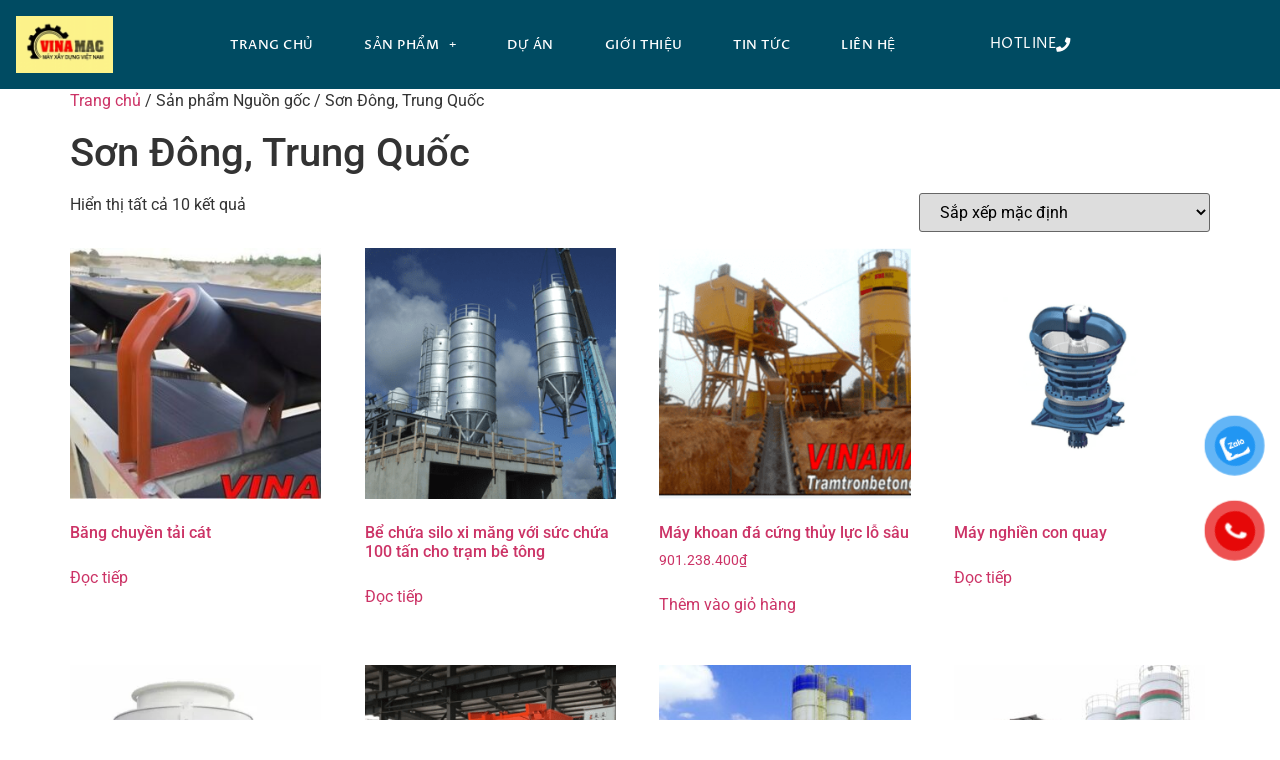

--- FILE ---
content_type: text/html; charset=UTF-8
request_url: https://maymocvinamac.com/nguon-goc/son-dong-trung-quoc/
body_size: 19445
content:
<!doctype html>
<html lang="vi">
<head>
	<meta charset="UTF-8">
	<meta name="viewport" content="width=device-width, initial-scale=1">
	<link rel="profile" href="https://gmpg.org/xfn/11">
	<meta name='robots' content='index, follow, max-image-preview:large, max-snippet:-1, max-video-preview:-1' />

	<!-- This site is optimized with the Yoast SEO plugin v26.8 - https://yoast.com/product/yoast-seo-wordpress/ -->
	<title>Lưu trữ Sơn Đông, Trung Quốc - Trạm trộn bê tông Vinamac</title>
	<link rel="canonical" href="https://maymocvinamac.com/nguon-goc/son-dong-trung-quoc/" />
	<meta property="og:locale" content="vi_VN" />
	<meta property="og:type" content="article" />
	<meta property="og:title" content="Lưu trữ Sơn Đông, Trung Quốc - Trạm trộn bê tông Vinamac" />
	<meta property="og:url" content="https://maymocvinamac.com/nguon-goc/son-dong-trung-quoc/" />
	<meta property="og:site_name" content="Trạm trộn bê tông Vinamac" />
	<meta name="twitter:card" content="summary_large_image" />
	<script type="application/ld+json" class="yoast-schema-graph">{"@context":"https://schema.org","@graph":[{"@type":"CollectionPage","@id":"https://maymocvinamac.com/nguon-goc/son-dong-trung-quoc/","url":"https://maymocvinamac.com/nguon-goc/son-dong-trung-quoc/","name":"Lưu trữ Sơn Đông, Trung Quốc - Trạm trộn bê tông Vinamac","isPartOf":{"@id":"https://maymocvinamac.com/#website"},"primaryImageOfPage":{"@id":"https://maymocvinamac.com/nguon-goc/son-dong-trung-quoc/#primaryimage"},"image":{"@id":"https://maymocvinamac.com/nguon-goc/son-dong-trung-quoc/#primaryimage"},"thumbnailUrl":"https://maymocvinamac.com/wp-content/uploads/2023/08/bang-chuyen-tai-cat.jpg","breadcrumb":{"@id":"https://maymocvinamac.com/nguon-goc/son-dong-trung-quoc/#breadcrumb"},"inLanguage":"vi"},{"@type":"ImageObject","inLanguage":"vi","@id":"https://maymocvinamac.com/nguon-goc/son-dong-trung-quoc/#primaryimage","url":"https://maymocvinamac.com/wp-content/uploads/2023/08/bang-chuyen-tai-cat.jpg","contentUrl":"https://maymocvinamac.com/wp-content/uploads/2023/08/bang-chuyen-tai-cat.jpg","width":800,"height":455,"caption":"băng chuyền tải cát"},{"@type":"BreadcrumbList","@id":"https://maymocvinamac.com/nguon-goc/son-dong-trung-quoc/#breadcrumb","itemListElement":[{"@type":"ListItem","position":1,"name":"Trang chủ","item":"https://maymocvinamac.com/"},{"@type":"ListItem","position":2,"name":"Sơn Đông, Trung Quốc"}]},{"@type":"WebSite","@id":"https://maymocvinamac.com/#website","url":"https://maymocvinamac.com/","name":"Trạm trộn bê tông Vinamac","description":"Trạm trộn bê tông Vinamac - Chuyên cung cấp máy móc, kiến thức và thông tin về trạm trộn bê tông trên thị trường","publisher":{"@id":"https://maymocvinamac.com/#organization"},"potentialAction":[{"@type":"SearchAction","target":{"@type":"EntryPoint","urlTemplate":"https://maymocvinamac.com/?s={search_term_string}"},"query-input":{"@type":"PropertyValueSpecification","valueRequired":true,"valueName":"search_term_string"}}],"inLanguage":"vi"},{"@type":"Organization","@id":"https://maymocvinamac.com/#organization","name":"Trạm trộn bê tông Vinamac","url":"https://maymocvinamac.com/","logo":{"@type":"ImageObject","inLanguage":"vi","@id":"https://maymocvinamac.com/#/schema/logo/image/","url":"https://maymocvinamac.com/wp-content/uploads/2023/07/logo-vinamaacs.png","contentUrl":"https://maymocvinamac.com/wp-content/uploads/2023/07/logo-vinamaacs.png","width":204,"height":120,"caption":"Trạm trộn bê tông Vinamac"},"image":{"@id":"https://maymocvinamac.com/#/schema/logo/image/"}}]}</script>
	<!-- / Yoast SEO plugin. -->


<link rel='dns-prefetch' href='//www.googletagmanager.com' />
<link rel="alternate" type="application/rss+xml" title="Dòng thông tin Trạm trộn bê tông Vinamac &raquo;" href="https://maymocvinamac.com/feed/" />
<link rel="alternate" type="application/rss+xml" title="Trạm trộn bê tông Vinamac &raquo; Dòng bình luận" href="https://maymocvinamac.com/comments/feed/" />
<link rel="alternate" type="application/rss+xml" title="Nguồn cấp Trạm trộn bê tông Vinamac &raquo; Sơn Đông, Trung Quốc Nguồn gốc" href="https://maymocvinamac.com/nguon-goc/son-dong-trung-quoc/feed/" />
		<style>
			.lazyload,
			.lazyloading {
				max-width: 100%;
			}
		</style>
		<style id='wp-img-auto-sizes-contain-inline-css'>
img:is([sizes=auto i],[sizes^="auto," i]){contain-intrinsic-size:3000px 1500px}
/*# sourceURL=wp-img-auto-sizes-contain-inline-css */
</style>
<link rel='stylesheet' id='font-awesome-css' href='https://maymocvinamac.com/wp-content/plugins/woocommerce-ajax-filters/berocket/assets/css/font-awesome.min.css?ver=6.9' media='all' />
<link rel='stylesheet' id='berocket_aapf_widget-style-css' href='https://maymocvinamac.com/wp-content/plugins/woocommerce-ajax-filters/assets/frontend/css/fullmain.min.css?ver=3.1.9.6' media='all' />
<style id='wp-emoji-styles-inline-css'>

	img.wp-smiley, img.emoji {
		display: inline !important;
		border: none !important;
		box-shadow: none !important;
		height: 1em !important;
		width: 1em !important;
		margin: 0 0.07em !important;
		vertical-align: -0.1em !important;
		background: none !important;
		padding: 0 !important;
	}
/*# sourceURL=wp-emoji-styles-inline-css */
</style>
<link rel='stylesheet' id='wp-block-library-css' href='https://maymocvinamac.com/wp-includes/css/dist/block-library/style.min.css?ver=6.9' media='all' />
<style id='classic-theme-styles-inline-css'>
/*! This file is auto-generated */
.wp-block-button__link{color:#fff;background-color:#32373c;border-radius:9999px;box-shadow:none;text-decoration:none;padding:calc(.667em + 2px) calc(1.333em + 2px);font-size:1.125em}.wp-block-file__button{background:#32373c;color:#fff;text-decoration:none}
/*# sourceURL=/wp-includes/css/classic-themes.min.css */
</style>
<style id='global-styles-inline-css'>
:root{--wp--preset--aspect-ratio--square: 1;--wp--preset--aspect-ratio--4-3: 4/3;--wp--preset--aspect-ratio--3-4: 3/4;--wp--preset--aspect-ratio--3-2: 3/2;--wp--preset--aspect-ratio--2-3: 2/3;--wp--preset--aspect-ratio--16-9: 16/9;--wp--preset--aspect-ratio--9-16: 9/16;--wp--preset--color--black: #000000;--wp--preset--color--cyan-bluish-gray: #abb8c3;--wp--preset--color--white: #ffffff;--wp--preset--color--pale-pink: #f78da7;--wp--preset--color--vivid-red: #cf2e2e;--wp--preset--color--luminous-vivid-orange: #ff6900;--wp--preset--color--luminous-vivid-amber: #fcb900;--wp--preset--color--light-green-cyan: #7bdcb5;--wp--preset--color--vivid-green-cyan: #00d084;--wp--preset--color--pale-cyan-blue: #8ed1fc;--wp--preset--color--vivid-cyan-blue: #0693e3;--wp--preset--color--vivid-purple: #9b51e0;--wp--preset--gradient--vivid-cyan-blue-to-vivid-purple: linear-gradient(135deg,rgb(6,147,227) 0%,rgb(155,81,224) 100%);--wp--preset--gradient--light-green-cyan-to-vivid-green-cyan: linear-gradient(135deg,rgb(122,220,180) 0%,rgb(0,208,130) 100%);--wp--preset--gradient--luminous-vivid-amber-to-luminous-vivid-orange: linear-gradient(135deg,rgb(252,185,0) 0%,rgb(255,105,0) 100%);--wp--preset--gradient--luminous-vivid-orange-to-vivid-red: linear-gradient(135deg,rgb(255,105,0) 0%,rgb(207,46,46) 100%);--wp--preset--gradient--very-light-gray-to-cyan-bluish-gray: linear-gradient(135deg,rgb(238,238,238) 0%,rgb(169,184,195) 100%);--wp--preset--gradient--cool-to-warm-spectrum: linear-gradient(135deg,rgb(74,234,220) 0%,rgb(151,120,209) 20%,rgb(207,42,186) 40%,rgb(238,44,130) 60%,rgb(251,105,98) 80%,rgb(254,248,76) 100%);--wp--preset--gradient--blush-light-purple: linear-gradient(135deg,rgb(255,206,236) 0%,rgb(152,150,240) 100%);--wp--preset--gradient--blush-bordeaux: linear-gradient(135deg,rgb(254,205,165) 0%,rgb(254,45,45) 50%,rgb(107,0,62) 100%);--wp--preset--gradient--luminous-dusk: linear-gradient(135deg,rgb(255,203,112) 0%,rgb(199,81,192) 50%,rgb(65,88,208) 100%);--wp--preset--gradient--pale-ocean: linear-gradient(135deg,rgb(255,245,203) 0%,rgb(182,227,212) 50%,rgb(51,167,181) 100%);--wp--preset--gradient--electric-grass: linear-gradient(135deg,rgb(202,248,128) 0%,rgb(113,206,126) 100%);--wp--preset--gradient--midnight: linear-gradient(135deg,rgb(2,3,129) 0%,rgb(40,116,252) 100%);--wp--preset--font-size--small: 13px;--wp--preset--font-size--medium: 20px;--wp--preset--font-size--large: 36px;--wp--preset--font-size--x-large: 42px;--wp--preset--spacing--20: 0.44rem;--wp--preset--spacing--30: 0.67rem;--wp--preset--spacing--40: 1rem;--wp--preset--spacing--50: 1.5rem;--wp--preset--spacing--60: 2.25rem;--wp--preset--spacing--70: 3.38rem;--wp--preset--spacing--80: 5.06rem;--wp--preset--shadow--natural: 6px 6px 9px rgba(0, 0, 0, 0.2);--wp--preset--shadow--deep: 12px 12px 50px rgba(0, 0, 0, 0.4);--wp--preset--shadow--sharp: 6px 6px 0px rgba(0, 0, 0, 0.2);--wp--preset--shadow--outlined: 6px 6px 0px -3px rgb(255, 255, 255), 6px 6px rgb(0, 0, 0);--wp--preset--shadow--crisp: 6px 6px 0px rgb(0, 0, 0);}:where(.is-layout-flex){gap: 0.5em;}:where(.is-layout-grid){gap: 0.5em;}body .is-layout-flex{display: flex;}.is-layout-flex{flex-wrap: wrap;align-items: center;}.is-layout-flex > :is(*, div){margin: 0;}body .is-layout-grid{display: grid;}.is-layout-grid > :is(*, div){margin: 0;}:where(.wp-block-columns.is-layout-flex){gap: 2em;}:where(.wp-block-columns.is-layout-grid){gap: 2em;}:where(.wp-block-post-template.is-layout-flex){gap: 1.25em;}:where(.wp-block-post-template.is-layout-grid){gap: 1.25em;}.has-black-color{color: var(--wp--preset--color--black) !important;}.has-cyan-bluish-gray-color{color: var(--wp--preset--color--cyan-bluish-gray) !important;}.has-white-color{color: var(--wp--preset--color--white) !important;}.has-pale-pink-color{color: var(--wp--preset--color--pale-pink) !important;}.has-vivid-red-color{color: var(--wp--preset--color--vivid-red) !important;}.has-luminous-vivid-orange-color{color: var(--wp--preset--color--luminous-vivid-orange) !important;}.has-luminous-vivid-amber-color{color: var(--wp--preset--color--luminous-vivid-amber) !important;}.has-light-green-cyan-color{color: var(--wp--preset--color--light-green-cyan) !important;}.has-vivid-green-cyan-color{color: var(--wp--preset--color--vivid-green-cyan) !important;}.has-pale-cyan-blue-color{color: var(--wp--preset--color--pale-cyan-blue) !important;}.has-vivid-cyan-blue-color{color: var(--wp--preset--color--vivid-cyan-blue) !important;}.has-vivid-purple-color{color: var(--wp--preset--color--vivid-purple) !important;}.has-black-background-color{background-color: var(--wp--preset--color--black) !important;}.has-cyan-bluish-gray-background-color{background-color: var(--wp--preset--color--cyan-bluish-gray) !important;}.has-white-background-color{background-color: var(--wp--preset--color--white) !important;}.has-pale-pink-background-color{background-color: var(--wp--preset--color--pale-pink) !important;}.has-vivid-red-background-color{background-color: var(--wp--preset--color--vivid-red) !important;}.has-luminous-vivid-orange-background-color{background-color: var(--wp--preset--color--luminous-vivid-orange) !important;}.has-luminous-vivid-amber-background-color{background-color: var(--wp--preset--color--luminous-vivid-amber) !important;}.has-light-green-cyan-background-color{background-color: var(--wp--preset--color--light-green-cyan) !important;}.has-vivid-green-cyan-background-color{background-color: var(--wp--preset--color--vivid-green-cyan) !important;}.has-pale-cyan-blue-background-color{background-color: var(--wp--preset--color--pale-cyan-blue) !important;}.has-vivid-cyan-blue-background-color{background-color: var(--wp--preset--color--vivid-cyan-blue) !important;}.has-vivid-purple-background-color{background-color: var(--wp--preset--color--vivid-purple) !important;}.has-black-border-color{border-color: var(--wp--preset--color--black) !important;}.has-cyan-bluish-gray-border-color{border-color: var(--wp--preset--color--cyan-bluish-gray) !important;}.has-white-border-color{border-color: var(--wp--preset--color--white) !important;}.has-pale-pink-border-color{border-color: var(--wp--preset--color--pale-pink) !important;}.has-vivid-red-border-color{border-color: var(--wp--preset--color--vivid-red) !important;}.has-luminous-vivid-orange-border-color{border-color: var(--wp--preset--color--luminous-vivid-orange) !important;}.has-luminous-vivid-amber-border-color{border-color: var(--wp--preset--color--luminous-vivid-amber) !important;}.has-light-green-cyan-border-color{border-color: var(--wp--preset--color--light-green-cyan) !important;}.has-vivid-green-cyan-border-color{border-color: var(--wp--preset--color--vivid-green-cyan) !important;}.has-pale-cyan-blue-border-color{border-color: var(--wp--preset--color--pale-cyan-blue) !important;}.has-vivid-cyan-blue-border-color{border-color: var(--wp--preset--color--vivid-cyan-blue) !important;}.has-vivid-purple-border-color{border-color: var(--wp--preset--color--vivid-purple) !important;}.has-vivid-cyan-blue-to-vivid-purple-gradient-background{background: var(--wp--preset--gradient--vivid-cyan-blue-to-vivid-purple) !important;}.has-light-green-cyan-to-vivid-green-cyan-gradient-background{background: var(--wp--preset--gradient--light-green-cyan-to-vivid-green-cyan) !important;}.has-luminous-vivid-amber-to-luminous-vivid-orange-gradient-background{background: var(--wp--preset--gradient--luminous-vivid-amber-to-luminous-vivid-orange) !important;}.has-luminous-vivid-orange-to-vivid-red-gradient-background{background: var(--wp--preset--gradient--luminous-vivid-orange-to-vivid-red) !important;}.has-very-light-gray-to-cyan-bluish-gray-gradient-background{background: var(--wp--preset--gradient--very-light-gray-to-cyan-bluish-gray) !important;}.has-cool-to-warm-spectrum-gradient-background{background: var(--wp--preset--gradient--cool-to-warm-spectrum) !important;}.has-blush-light-purple-gradient-background{background: var(--wp--preset--gradient--blush-light-purple) !important;}.has-blush-bordeaux-gradient-background{background: var(--wp--preset--gradient--blush-bordeaux) !important;}.has-luminous-dusk-gradient-background{background: var(--wp--preset--gradient--luminous-dusk) !important;}.has-pale-ocean-gradient-background{background: var(--wp--preset--gradient--pale-ocean) !important;}.has-electric-grass-gradient-background{background: var(--wp--preset--gradient--electric-grass) !important;}.has-midnight-gradient-background{background: var(--wp--preset--gradient--midnight) !important;}.has-small-font-size{font-size: var(--wp--preset--font-size--small) !important;}.has-medium-font-size{font-size: var(--wp--preset--font-size--medium) !important;}.has-large-font-size{font-size: var(--wp--preset--font-size--large) !important;}.has-x-large-font-size{font-size: var(--wp--preset--font-size--x-large) !important;}
:where(.wp-block-post-template.is-layout-flex){gap: 1.25em;}:where(.wp-block-post-template.is-layout-grid){gap: 1.25em;}
:where(.wp-block-term-template.is-layout-flex){gap: 1.25em;}:where(.wp-block-term-template.is-layout-grid){gap: 1.25em;}
:where(.wp-block-columns.is-layout-flex){gap: 2em;}:where(.wp-block-columns.is-layout-grid){gap: 2em;}
:root :where(.wp-block-pullquote){font-size: 1.5em;line-height: 1.6;}
/*# sourceURL=global-styles-inline-css */
</style>
<link rel='stylesheet' id='contact-form-7-css' href='https://maymocvinamac.com/wp-content/plugins/contact-form-7/includes/css/styles.css?ver=6.1.4' media='all' />
<link rel='stylesheet' id='woocommerce-layout-css' href='https://maymocvinamac.com/wp-content/plugins/woocommerce/assets/css/woocommerce-layout.css?ver=10.4.3' media='all' />
<link rel='stylesheet' id='woocommerce-smallscreen-css' href='https://maymocvinamac.com/wp-content/plugins/woocommerce/assets/css/woocommerce-smallscreen.css?ver=10.4.3' media='only screen and (max-width: 768px)' />
<link rel='stylesheet' id='woocommerce-general-css' href='https://maymocvinamac.com/wp-content/plugins/woocommerce/assets/css/woocommerce.css?ver=10.4.3' media='all' />
<style id='woocommerce-inline-inline-css'>
.woocommerce form .form-row .required { visibility: visible; }
/*# sourceURL=woocommerce-inline-inline-css */
</style>
<link rel='stylesheet' id='pzf-style-css' href='https://maymocvinamac.com/wp-content/plugins/button-contact-vr/legacy/css/style.css?ver=1' media='all' />
<link rel='stylesheet' id='hello-elementor-css' href='https://maymocvinamac.com/wp-content/themes/hello-elementor/style.min.css?ver=3.0.2' media='all' />
<link rel='stylesheet' id='hello-elementor-theme-style-css' href='https://maymocvinamac.com/wp-content/themes/hello-elementor/theme.min.css?ver=3.0.2' media='all' />
<link rel='stylesheet' id='hello-elementor-header-footer-css' href='https://maymocvinamac.com/wp-content/themes/hello-elementor/header-footer.min.css?ver=3.0.2' media='all' />
<link rel='stylesheet' id='elementor-frontend-css' href='https://maymocvinamac.com/wp-content/plugins/elementor/assets/css/frontend.min.css?ver=3.34.3' media='all' />
<link rel='stylesheet' id='elementor-post-183807-css' href='https://maymocvinamac.com/wp-content/uploads/elementor/css/post-183807.css?ver=1769465094' media='all' />
<link rel='stylesheet' id='widget-image-css' href='https://maymocvinamac.com/wp-content/plugins/elementor/assets/css/widget-image.min.css?ver=3.34.3' media='all' />
<link rel='stylesheet' id='widget-nav-menu-css' href='https://maymocvinamac.com/wp-content/plugins/elementor-pro/assets/css/widget-nav-menu.min.css?ver=3.31.2' media='all' />
<link rel='stylesheet' id='e-animation-shrink-css' href='https://maymocvinamac.com/wp-content/plugins/elementor/assets/lib/animations/styles/e-animation-shrink.min.css?ver=3.34.3' media='all' />
<link rel='stylesheet' id='e-animation-fadeInUp-css' href='https://maymocvinamac.com/wp-content/plugins/elementor/assets/lib/animations/styles/fadeInUp.min.css?ver=3.34.3' media='all' />
<link rel='stylesheet' id='widget-icon-box-css' href='https://maymocvinamac.com/wp-content/plugins/elementor/assets/css/widget-icon-box.min.css?ver=3.34.3' media='all' />
<link rel='stylesheet' id='elementor-icons-css' href='https://maymocvinamac.com/wp-content/plugins/elementor/assets/lib/eicons/css/elementor-icons.min.css?ver=5.46.0' media='all' />
<link rel='stylesheet' id='elementor-post-14-css' href='https://maymocvinamac.com/wp-content/uploads/elementor/css/post-14.css?ver=1769465094' media='all' />
<link rel='stylesheet' id='elementor-post-16-css' href='https://maymocvinamac.com/wp-content/uploads/elementor/css/post-16.css?ver=1769465094' media='all' />
<link rel='stylesheet' id='elementor-gf-local-roboto-css' href='https://maymocvinamac.com/wp-content/uploads/elementor/google-fonts/css/roboto.css?ver=1742242375' media='all' />
<link rel='stylesheet' id='elementor-gf-local-robotoslab-css' href='https://maymocvinamac.com/wp-content/uploads/elementor/google-fonts/css/robotoslab.css?ver=1742242398' media='all' />
<link rel='stylesheet' id='elementor-gf-local-prozalibre-css' href='https://maymocvinamac.com/wp-content/uploads/elementor/google-fonts/css/prozalibre.css?ver=1755511320' media='all' />
<link rel='stylesheet' id='elementor-icons-shared-0-css' href='https://maymocvinamac.com/wp-content/plugins/elementor/assets/lib/font-awesome/css/fontawesome.min.css?ver=5.15.3' media='all' />
<link rel='stylesheet' id='elementor-icons-fa-solid-css' href='https://maymocvinamac.com/wp-content/plugins/elementor/assets/lib/font-awesome/css/solid.min.css?ver=5.15.3' media='all' />
<link rel='stylesheet' id='elementor-icons-skb_cife-themify-icon-css' href='https://maymocvinamac.com/wp-content/plugins/skyboot-custom-icons-for-elementor/assets/css/themify.css?ver=1.1.0' media='all' />
<link rel='stylesheet' id='elementor-icons-skb_cife-elegant-icon-css' href='https://maymocvinamac.com/wp-content/plugins/skyboot-custom-icons-for-elementor/assets/css/elegant.css?ver=1.1.0' media='all' />
<script id="woocommerce-google-analytics-integration-gtag-js-after">
/* Google Analytics for WooCommerce (gtag.js) */
					window.dataLayer = window.dataLayer || [];
					function gtag(){dataLayer.push(arguments);}
					// Set up default consent state.
					for ( const mode of [{"analytics_storage":"denied","ad_storage":"denied","ad_user_data":"denied","ad_personalization":"denied","region":["AT","BE","BG","HR","CY","CZ","DK","EE","FI","FR","DE","GR","HU","IS","IE","IT","LV","LI","LT","LU","MT","NL","NO","PL","PT","RO","SK","SI","ES","SE","GB","CH"]}] || [] ) {
						gtag( "consent", "default", { "wait_for_update": 500, ...mode } );
					}
					gtag("js", new Date());
					gtag("set", "developer_id.dOGY3NW", true);
					gtag("config", "G-741G2V4QLP", {"track_404":true,"allow_google_signals":true,"logged_in":false,"linker":{"domains":[],"allow_incoming":false},"custom_map":{"dimension1":"logged_in"}});
//# sourceURL=woocommerce-google-analytics-integration-gtag-js-after
</script>
<script src="https://maymocvinamac.com/wp-includes/js/jquery/jquery.min.js?ver=3.7.1" id="jquery-core-js"></script>
<script src="https://maymocvinamac.com/wp-includes/js/jquery/jquery-migrate.min.js?ver=3.4.1" id="jquery-migrate-js"></script>
<script src="https://maymocvinamac.com/wp-content/plugins/woocommerce/assets/js/jquery-blockui/jquery.blockUI.min.js?ver=2.7.0-wc.10.4.3" id="wc-jquery-blockui-js" defer data-wp-strategy="defer"></script>
<script id="wc-add-to-cart-js-extra">
var wc_add_to_cart_params = {"ajax_url":"/wp-admin/admin-ajax.php","wc_ajax_url":"/?wc-ajax=%%endpoint%%","i18n_view_cart":"Xem gi\u1ecf h\u00e0ng","cart_url":"https://maymocvinamac.com","is_cart":"","cart_redirect_after_add":"yes"};
//# sourceURL=wc-add-to-cart-js-extra
</script>
<script src="https://maymocvinamac.com/wp-content/plugins/woocommerce/assets/js/frontend/add-to-cart.min.js?ver=10.4.3" id="wc-add-to-cart-js" defer data-wp-strategy="defer"></script>
<script src="https://maymocvinamac.com/wp-content/plugins/woocommerce/assets/js/js-cookie/js.cookie.min.js?ver=2.1.4-wc.10.4.3" id="wc-js-cookie-js" defer data-wp-strategy="defer"></script>
<script id="woocommerce-js-extra">
var woocommerce_params = {"ajax_url":"/wp-admin/admin-ajax.php","wc_ajax_url":"/?wc-ajax=%%endpoint%%","i18n_password_show":"Hi\u1ec3n th\u1ecb m\u1eadt kh\u1ea9u","i18n_password_hide":"\u1ea8n m\u1eadt kh\u1ea9u"};
//# sourceURL=woocommerce-js-extra
</script>
<script src="https://maymocvinamac.com/wp-content/plugins/woocommerce/assets/js/frontend/woocommerce.min.js?ver=10.4.3" id="woocommerce-js" defer data-wp-strategy="defer"></script>
<link rel="https://api.w.org/" href="https://maymocvinamac.com/wp-json/" /><link rel="EditURI" type="application/rsd+xml" title="RSD" href="https://maymocvinamac.com/xmlrpc.php?rsd" />
<meta name="generator" content="WordPress 6.9" />
<meta name="generator" content="WooCommerce 10.4.3" />
<!-- Google Tag Manager -->
<script>(function(w,d,s,l,i){w[l]=w[l]||[];w[l].push({'gtm.start':
new Date().getTime(),event:'gtm.js'});var f=d.getElementsByTagName(s)[0],
j=d.createElement(s),dl=l!='dataLayer'?'&l='+l:'';j.async=true;j.src=
'https://www.googletagmanager.com/gtm.js?id='+i+dl;f.parentNode.insertBefore(j,f);
})(window,document,'script','dataLayer','GTM-NHWW9J24');</script>
<!-- End Google Tag Manager -->		<script>
			document.documentElement.className = document.documentElement.className.replace('no-js', 'js');
		</script>
				<style>
			.no-js img.lazyload {
				display: none;
			}

			figure.wp-block-image img.lazyloading {
				min-width: 150px;
			}

			.lazyload,
			.lazyloading {
				--smush-placeholder-width: 100px;
				--smush-placeholder-aspect-ratio: 1/1;
				width: var(--smush-image-width, var(--smush-placeholder-width)) !important;
				aspect-ratio: var(--smush-image-aspect-ratio, var(--smush-placeholder-aspect-ratio)) !important;
			}

						.lazyload, .lazyloading {
				opacity: 0;
			}

			.lazyloaded {
				opacity: 1;
				transition: opacity 400ms;
				transition-delay: 0ms;
			}

					</style>
		<!-- Google site verification - Google for WooCommerce -->
<meta name="google-site-verification" content="xl9__zVf-TwbtPHbZBYBaRt5QNapWZ1MXv1covegZG4" />
	<noscript><style>.woocommerce-product-gallery{ opacity: 1 !important; }</style></noscript>
	<meta name="generator" content="Elementor 3.34.3; features: additional_custom_breakpoints; settings: css_print_method-external, google_font-enabled, font_display-swap">
			<style>
				.e-con.e-parent:nth-of-type(n+4):not(.e-lazyloaded):not(.e-no-lazyload),
				.e-con.e-parent:nth-of-type(n+4):not(.e-lazyloaded):not(.e-no-lazyload) * {
					background-image: none !important;
				}
				@media screen and (max-height: 1024px) {
					.e-con.e-parent:nth-of-type(n+3):not(.e-lazyloaded):not(.e-no-lazyload),
					.e-con.e-parent:nth-of-type(n+3):not(.e-lazyloaded):not(.e-no-lazyload) * {
						background-image: none !important;
					}
				}
				@media screen and (max-height: 640px) {
					.e-con.e-parent:nth-of-type(n+2):not(.e-lazyloaded):not(.e-no-lazyload),
					.e-con.e-parent:nth-of-type(n+2):not(.e-lazyloaded):not(.e-no-lazyload) * {
						background-image: none !important;
					}
				}
			</style>
			<link rel="icon" href="https://maymocvinamac.com/wp-content/uploads/2023/10/LOGO-KHONG-NEN-100x100.png" sizes="32x32" />
<link rel="icon" href="https://maymocvinamac.com/wp-content/uploads/2023/10/LOGO-KHONG-NEN-300x300.png" sizes="192x192" />
<link rel="apple-touch-icon" href="https://maymocvinamac.com/wp-content/uploads/2023/10/LOGO-KHONG-NEN-300x300.png" />
<meta name="msapplication-TileImage" content="https://maymocvinamac.com/wp-content/uploads/2023/10/LOGO-KHONG-NEN-300x300.png" />
		<style id="wp-custom-css">
			

/** Start Block Kit CSS: 72-3-34d2cc762876498c8f6be5405a48e6e2 **/

.envato-block__preview{overflow: visible;}

/*Kit 69 Custom Styling for buttons */
.envato-kit-69-slide-btn .elementor-button,
.envato-kit-69-cta-btn .elementor-button,
.envato-kit-69-flip-btn .elementor-button{
	border-left: 0px !important;
	border-bottom: 0px !important;
	border-right: 0px !important;
	padding: 15px 0 0 !important;
}
.envato-kit-69-slide-btn .elementor-slide-button:hover,
.envato-kit-69-cta-btn .elementor-button:hover,
.envato-kit-69-flip-btn .elementor-button:hover{
	margin-bottom: 20px;
}
.envato-kit-69-menu .elementor-nav-menu--main a:hover{
	margin-top: -7px;
	padding-top: 4px;
	border-bottom: 1px solid #FFF;
}
/* Fix menu dropdown width */
.envato-kit-69-menu .elementor-nav-menu--dropdown{
	width: 100% !important;
}

/** End Block Kit CSS: 72-3-34d2cc762876498c8f6be5405a48e6e2 **/



/** Start Block Kit CSS: 71-3-d415519effd9e11f35d2438c58ea7ebf **/

.envato-block__preview{overflow: visible;}

/** End Block Kit CSS: 71-3-d415519effd9e11f35d2438c58ea7ebf **/

		</style>
		</head>
<body class="archive tax-pa_nguon-goc term-son-dong-trung-quoc term-243 wp-custom-logo wp-theme-hello-elementor theme-hello-elementor woocommerce woocommerce-page woocommerce-no-js elementor-default elementor-kit-183807">

<!-- Google Tag Manager (noscript) -->
<noscript><iframe data-src="https://www.googletagmanager.com/ns.html?id=GTM-NHWW9J24"
height="0" width="0" style="display:none;visibility:hidden" src="[data-uri]" class="lazyload" data-load-mode="1"></iframe></noscript>
<!-- End Google Tag Manager (noscript) -->
<a class="skip-link screen-reader-text" href="#content">Chuyển đến nội dung</a>

		<header data-elementor-type="header" data-elementor-id="14" class="elementor elementor-14 elementor-location-header" data-elementor-post-type="elementor_library">
					<section class="elementor-section elementor-top-section elementor-element elementor-element-484215f4 elementor-section-content-middle elementor-section-stretched elementor-section-boxed elementor-section-height-default elementor-section-height-default" data-id="484215f4" data-element_type="section" data-settings="{&quot;background_background&quot;:&quot;classic&quot;,&quot;stretch_section&quot;:&quot;section-stretched&quot;}">
							<div class="elementor-background-overlay"></div>
							<div class="elementor-container elementor-column-gap-no">
					<div class="elementor-column elementor-col-33 elementor-top-column elementor-element elementor-element-48680faa" data-id="48680faa" data-element_type="column">
			<div class="elementor-widget-wrap elementor-element-populated">
						<div class="elementor-element elementor-element-6df5b12 elementor-widget__width-initial elementor-widget elementor-widget-theme-site-logo elementor-widget-image" data-id="6df5b12" data-element_type="widget" data-widget_type="theme-site-logo.default">
				<div class="elementor-widget-container">
											<a href="https://maymocvinamac.com">
			<img width="204" height="120" data-src="https://maymocvinamac.com/wp-content/uploads/2023/07/logo-vinamaacs.png" class="attachment-full size-full wp-image-271 lazyload" alt="" src="[data-uri]" style="--smush-placeholder-width: 204px; --smush-placeholder-aspect-ratio: 204/120;" />				</a>
											</div>
				</div>
					</div>
		</div>
				<div class="elementor-column elementor-col-33 elementor-top-column elementor-element elementor-element-5abfb30f" data-id="5abfb30f" data-element_type="column">
			<div class="elementor-widget-wrap elementor-element-populated">
						<div class="elementor-element elementor-element-1c19af02 elementor-nav-menu__align-justify elementor-nav-menu--stretch elementor-nav-menu--dropdown-mobile envato-kit-69-menu elementor-nav-menu__text-align-aside elementor-nav-menu--toggle elementor-nav-menu--burger elementor-widget elementor-widget-nav-menu" data-id="1c19af02" data-element_type="widget" data-settings="{&quot;full_width&quot;:&quot;stretch&quot;,&quot;submenu_icon&quot;:{&quot;value&quot;:&quot;&lt;i class=\&quot;fas e-plus-icon\&quot;&gt;&lt;\/i&gt;&quot;,&quot;library&quot;:&quot;&quot;},&quot;layout&quot;:&quot;horizontal&quot;,&quot;toggle&quot;:&quot;burger&quot;}" data-widget_type="nav-menu.default">
				<div class="elementor-widget-container">
								<nav aria-label="Menu" class="elementor-nav-menu--main elementor-nav-menu__container elementor-nav-menu--layout-horizontal e--pointer-background e--animation-fade">
				<ul id="menu-1-1c19af02" class="elementor-nav-menu"><li class="menu-item menu-item-type-post_type menu-item-object-page menu-item-home menu-item-269"><a href="https://maymocvinamac.com/" class="elementor-item">Trang Chủ</a></li>
<li class="menu-item menu-item-type-post_type menu-item-object-page menu-item-has-children menu-item-1573"><a href="https://maymocvinamac.com/san-pham/" class="elementor-item">Sản phẩm</a>
<ul class="sub-menu elementor-nav-menu--dropdown">
	<li class="menu-item menu-item-type-taxonomy menu-item-object-product_cat menu-item-1574"><a href="https://maymocvinamac.com/danh-muc-san-pham/tram-tron-be-tong/" class="elementor-sub-item">Trạm trộn bê tông</a></li>
	<li class="menu-item menu-item-type-taxonomy menu-item-object-product_cat menu-item-1750"><a href="https://maymocvinamac.com/danh-muc-san-pham/may-nghien-da/" class="elementor-sub-item">Máy nghiền đá</a></li>
	<li class="menu-item menu-item-type-taxonomy menu-item-object-product_cat menu-item-1929"><a href="https://maymocvinamac.com/danh-muc-san-pham/may-nghien-cat/" class="elementor-sub-item">Máy nghiền cát</a></li>
	<li class="menu-item menu-item-type-taxonomy menu-item-object-product_cat menu-item-1939"><a href="https://maymocvinamac.com/danh-muc-san-pham/thiet-bi-lam-nen-mong/" class="elementor-sub-item">Thiết bị làm nền móng</a></li>
	<li class="menu-item menu-item-type-taxonomy menu-item-object-product_cat menu-item-1940"><a href="https://maymocvinamac.com/danh-muc-san-pham/thiet-bi-nang-ha/" class="elementor-sub-item">Thiết bị nâng hạ</a></li>
	<li class="menu-item menu-item-type-custom menu-item-object-custom menu-item-3583"><a href="https://maymocvinamac.com/may-khoan-coc-nhoi/" class="elementor-sub-item">Máy khoan cọc nhồi</a></li>
</ul>
</li>
<li class="menu-item menu-item-type-post_type menu-item-object-page menu-item-1320"><a href="https://maymocvinamac.com/du-an/" class="elementor-item">Dự án</a></li>
<li class="menu-item menu-item-type-post_type menu-item-object-page menu-item-206"><a href="https://maymocvinamac.com/gioi-thieu/" class="elementor-item">Giới Thiệu</a></li>
<li class="menu-item menu-item-type-post_type menu-item-object-page menu-item-260"><a href="https://maymocvinamac.com/tin-tuc/" class="elementor-item">Tin Tức</a></li>
<li class="menu-item menu-item-type-post_type menu-item-object-page menu-item-1006"><a href="https://maymocvinamac.com/lien-he/" class="elementor-item">Liên hệ</a></li>
</ul>			</nav>
					<div class="elementor-menu-toggle" role="button" tabindex="0" aria-label="Menu Toggle" aria-expanded="false">
			<i aria-hidden="true" role="presentation" class="elementor-menu-toggle__icon--open eicon-menu-bar"></i><i aria-hidden="true" role="presentation" class="elementor-menu-toggle__icon--close eicon-close"></i>		</div>
					<nav class="elementor-nav-menu--dropdown elementor-nav-menu__container" aria-hidden="true">
				<ul id="menu-2-1c19af02" class="elementor-nav-menu"><li class="menu-item menu-item-type-post_type menu-item-object-page menu-item-home menu-item-269"><a href="https://maymocvinamac.com/" class="elementor-item" tabindex="-1">Trang Chủ</a></li>
<li class="menu-item menu-item-type-post_type menu-item-object-page menu-item-has-children menu-item-1573"><a href="https://maymocvinamac.com/san-pham/" class="elementor-item" tabindex="-1">Sản phẩm</a>
<ul class="sub-menu elementor-nav-menu--dropdown">
	<li class="menu-item menu-item-type-taxonomy menu-item-object-product_cat menu-item-1574"><a href="https://maymocvinamac.com/danh-muc-san-pham/tram-tron-be-tong/" class="elementor-sub-item" tabindex="-1">Trạm trộn bê tông</a></li>
	<li class="menu-item menu-item-type-taxonomy menu-item-object-product_cat menu-item-1750"><a href="https://maymocvinamac.com/danh-muc-san-pham/may-nghien-da/" class="elementor-sub-item" tabindex="-1">Máy nghiền đá</a></li>
	<li class="menu-item menu-item-type-taxonomy menu-item-object-product_cat menu-item-1929"><a href="https://maymocvinamac.com/danh-muc-san-pham/may-nghien-cat/" class="elementor-sub-item" tabindex="-1">Máy nghiền cát</a></li>
	<li class="menu-item menu-item-type-taxonomy menu-item-object-product_cat menu-item-1939"><a href="https://maymocvinamac.com/danh-muc-san-pham/thiet-bi-lam-nen-mong/" class="elementor-sub-item" tabindex="-1">Thiết bị làm nền móng</a></li>
	<li class="menu-item menu-item-type-taxonomy menu-item-object-product_cat menu-item-1940"><a href="https://maymocvinamac.com/danh-muc-san-pham/thiet-bi-nang-ha/" class="elementor-sub-item" tabindex="-1">Thiết bị nâng hạ</a></li>
	<li class="menu-item menu-item-type-custom menu-item-object-custom menu-item-3583"><a href="https://maymocvinamac.com/may-khoan-coc-nhoi/" class="elementor-sub-item" tabindex="-1">Máy khoan cọc nhồi</a></li>
</ul>
</li>
<li class="menu-item menu-item-type-post_type menu-item-object-page menu-item-1320"><a href="https://maymocvinamac.com/du-an/" class="elementor-item" tabindex="-1">Dự án</a></li>
<li class="menu-item menu-item-type-post_type menu-item-object-page menu-item-206"><a href="https://maymocvinamac.com/gioi-thieu/" class="elementor-item" tabindex="-1">Giới Thiệu</a></li>
<li class="menu-item menu-item-type-post_type menu-item-object-page menu-item-260"><a href="https://maymocvinamac.com/tin-tuc/" class="elementor-item" tabindex="-1">Tin Tức</a></li>
<li class="menu-item menu-item-type-post_type menu-item-object-page menu-item-1006"><a href="https://maymocvinamac.com/lien-he/" class="elementor-item" tabindex="-1">Liên hệ</a></li>
</ul>			</nav>
						</div>
				</div>
					</div>
		</div>
				<div class="elementor-column elementor-col-33 elementor-top-column elementor-element elementor-element-1189bcdd" data-id="1189bcdd" data-element_type="column" data-settings="{&quot;background_background&quot;:&quot;classic&quot;}">
			<div class="elementor-widget-wrap elementor-element-populated">
						<div class="elementor-element elementor-element-3b8876de elementor-align-center elementor-invisible elementor-widget elementor-widget-button" data-id="3b8876de" data-element_type="widget" data-settings="{&quot;_animation&quot;:&quot;fadeInUp&quot;,&quot;_animation_delay&quot;:800}" data-widget_type="button.default">
				<div class="elementor-widget-container">
									<div class="elementor-button-wrapper">
					<a class="elementor-button elementor-button-link elementor-size-md elementor-animation-shrink" href="tel:0918119891">
						<span class="elementor-button-content-wrapper">
						<span class="elementor-button-icon">
				<i aria-hidden="true" class="fas fa-phone"></i>			</span>
									<span class="elementor-button-text">Hotline</span>
					</span>
					</a>
				</div>
								</div>
				</div>
					</div>
		</div>
					</div>
		</section>
				</header>
		<div id="primary" class="content-area"><main id="main" class="site-main" role="main"><nav class="woocommerce-breadcrumb" aria-label="Breadcrumb"><a href="https://maymocvinamac.com">Trang chủ</a>&nbsp;&#47;&nbsp;Sản phẩm Nguồn gốc&nbsp;&#47;&nbsp;Sơn Đông, Trung Quốc</nav><header class="woocommerce-products-header">
			<h1 class="woocommerce-products-header__title page-title">Sơn Đông, Trung Quốc</h1>
	
	</header>
<div class="woocommerce-notices-wrapper"></div><p class="woocommerce-result-count" role="alert" aria-relevant="all" >
	Hiển thị tất cả 10 kết quả</p>
<form class="woocommerce-ordering" method="get">
		<select
		name="orderby"
		class="orderby"
					aria-label="Đơn hàng của cửa hàng"
			>
					<option value="menu_order"  selected='selected'>Sắp xếp mặc định</option>
					<option value="popularity" >Sắp xếp theo mức độ phổ biến</option>
					<option value="rating" >Sắp xếp theo xếp hạng trung bình</option>
					<option value="date" >Sắp xếp theo mới nhất</option>
					<option value="price" >Sắp xếp theo giá: thấp đến cao</option>
					<option value="price-desc" >Sắp xếp theo giá: cao đến thấp</option>
			</select>
	<input type="hidden" name="paged" value="1" />
	</form>
<ul class="products columns-4">
<li class="product type-product post-1957 status-publish first instock product_cat-thiet-bi-nang-ha product_tag-bang-chuyen-tai-cat product_tag-cau-tao-cua-bang-chuyen-tai product_tag-thong-so-ky-thuat-cua-bang-chuyen-tai-cat product_tag-ung-dung-cua-bang-chuyen-tai-cat has-post-thumbnail shipping-taxable product-type-simple">
	<a href="https://maymocvinamac.com/san-pham/thiet-bi-nang-ha/bang-chuyen-tai-cat/" class="woocommerce-LoopProduct-link woocommerce-loop-product__link"><img fetchpriority="high" width="300" height="300" src="https://maymocvinamac.com/wp-content/uploads/2023/08/bang-chuyen-tai-cat-300x300.jpg" class="attachment-woocommerce_thumbnail size-woocommerce_thumbnail" alt="băng chuyền tải cát" decoding="async" srcset="https://maymocvinamac.com/wp-content/uploads/2023/08/bang-chuyen-tai-cat-300x300.jpg 300w, https://maymocvinamac.com/wp-content/uploads/2023/08/bang-chuyen-tai-cat-150x150.jpg 150w, https://maymocvinamac.com/wp-content/uploads/2023/08/bang-chuyen-tai-cat-100x100.jpg 100w" sizes="(max-width: 300px) 100vw, 300px" /><h2 class="woocommerce-loop-product__title">Băng chuyền tải cát</h2>
</a><a href="https://maymocvinamac.com/san-pham/thiet-bi-nang-ha/bang-chuyen-tai-cat/" aria-describedby="woocommerce_loop_add_to_cart_link_describedby_1957" data-quantity="1" class="button product_type_simple" data-product_id="1957" data-product_sku="491571957" aria-label="Đọc thêm về &ldquo;Băng chuyền tải cát&rdquo;" rel="nofollow" data-success_message="">Đọc tiếp</a>	<span id="woocommerce_loop_add_to_cart_link_describedby_1957" class="screen-reader-text">
			</span>
</li>
<li class="product type-product post-2383 status-publish instock product_cat-tram-tron-be-tong has-post-thumbnail shipping-taxable product-type-simple">
	<a href="https://maymocvinamac.com/san-pham/tram-tron-be-tong/be-chua-silo-100-tan/" class="woocommerce-LoopProduct-link woocommerce-loop-product__link"><img width="300" height="300" data-src="https://maymocvinamac.com/wp-content/uploads/2023/09/Be-chua-silo-xi-mang-voi-suc-chua-100-tan-cho-tram-be-tong-300x300.png" class="attachment-woocommerce_thumbnail size-woocommerce_thumbnail lazyload" alt="Bể chứa silo xi măng với sức chứa 100 tấn cho trạm bê tông" decoding="async" data-srcset="https://maymocvinamac.com/wp-content/uploads/2023/09/Be-chua-silo-xi-mang-voi-suc-chua-100-tan-cho-tram-be-tong-300x300.png 300w, https://maymocvinamac.com/wp-content/uploads/2023/09/Be-chua-silo-xi-mang-voi-suc-chua-100-tan-cho-tram-be-tong-150x150.png 150w, https://maymocvinamac.com/wp-content/uploads/2023/09/Be-chua-silo-xi-mang-voi-suc-chua-100-tan-cho-tram-be-tong-100x100.png 100w" data-sizes="(max-width: 300px) 100vw, 300px" src="[data-uri]" style="--smush-placeholder-width: 300px; --smush-placeholder-aspect-ratio: 300/300;" /><h2 class="woocommerce-loop-product__title">Bể chứa silo xi măng với sức chứa 100 tấn cho trạm bê tông</h2>
</a><a href="https://maymocvinamac.com/san-pham/tram-tron-be-tong/be-chua-silo-100-tan/" aria-describedby="woocommerce_loop_add_to_cart_link_describedby_2383" data-quantity="1" class="button product_type_simple" data-product_id="2383" data-product_sku="622812383" aria-label="Đọc thêm về &ldquo;Bể chứa silo xi măng với sức chứa 100 tấn cho trạm bê tông&rdquo;" rel="nofollow" data-success_message="">Đọc tiếp</a>	<span id="woocommerce_loop_add_to_cart_link_describedby_2383" class="screen-reader-text">
			</span>
</li>
<li class="product type-product post-2338 status-publish instock product_cat-tram-tron-be-tong has-post-thumbnail shipping-taxable purchasable product-type-simple">
	<a href="https://maymocvinamac.com/san-pham/tram-tron-be-tong/tram-tron-be-tong-40m3-h/" class="woocommerce-LoopProduct-link woocommerce-loop-product__link"><img width="300" height="300" data-src="https://maymocvinamac.com/wp-content/uploads/2023/09/1375258419.nv-2-300x300.png" class="attachment-woocommerce_thumbnail size-woocommerce_thumbnail lazyload" alt="Trạm trộn bê tông 40m3/h" decoding="async" data-srcset="https://maymocvinamac.com/wp-content/uploads/2023/09/1375258419.nv-2-300x300.png 300w, https://maymocvinamac.com/wp-content/uploads/2023/09/1375258419.nv-2-150x150.png 150w, https://maymocvinamac.com/wp-content/uploads/2023/09/1375258419.nv-2-100x100.png 100w" data-sizes="(max-width: 300px) 100vw, 300px" src="[data-uri]" style="--smush-placeholder-width: 300px; --smush-placeholder-aspect-ratio: 300/300;" /><h2 class="woocommerce-loop-product__title">Máy khoan đá cứng thủy lực lỗ sâu</h2>
	<span class="price"><span class="woocommerce-Price-amount amount"><bdi>901.238.400<span class="woocommerce-Price-currencySymbol">&#8363;</span></bdi></span></span>
</a><a href="/nguon-goc/son-dong-trung-quoc/?add-to-cart=2338" aria-describedby="woocommerce_loop_add_to_cart_link_describedby_2338" data-quantity="1" class="button product_type_simple add_to_cart_button ajax_add_to_cart" data-product_id="2338" data-product_sku="839952338" aria-label="Thêm vào giỏ hàng: &ldquo;Máy khoan đá cứng thủy lực lỗ sâu&rdquo;" rel="nofollow" data-success_message="&ldquo;Máy khoan đá cứng thủy lực lỗ sâu&rdquo; đã được thêm vào giỏ hàng của bạn">Thêm vào giỏ hàng</a>	<span id="woocommerce_loop_add_to_cart_link_describedby_2338" class="screen-reader-text">
			</span>
</li>
<li class="product type-product post-3861 status-publish last instock product_cat-may-nghien-da has-post-thumbnail shipping-taxable product-type-simple">
	<a href="https://maymocvinamac.com/san-pham/may-nghien-da/may-nghien-con-quay/" class="woocommerce-LoopProduct-link woocommerce-loop-product__link"><img width="300" height="300" data-src="https://maymocvinamac.com/wp-content/uploads/2023/11/May-nghien-con-quay-300x300.png" class="attachment-woocommerce_thumbnail size-woocommerce_thumbnail lazyload" alt="Máy nghiền con quay" decoding="async" data-srcset="https://maymocvinamac.com/wp-content/uploads/2023/11/May-nghien-con-quay-300x300.png 300w, https://maymocvinamac.com/wp-content/uploads/2023/11/May-nghien-con-quay-1024x1024.png 1024w, https://maymocvinamac.com/wp-content/uploads/2023/11/May-nghien-con-quay-150x150.png 150w, https://maymocvinamac.com/wp-content/uploads/2023/11/May-nghien-con-quay-768x768.png 768w, https://maymocvinamac.com/wp-content/uploads/2023/11/May-nghien-con-quay-600x600.png 600w, https://maymocvinamac.com/wp-content/uploads/2023/11/May-nghien-con-quay-100x100.png 100w, https://maymocvinamac.com/wp-content/uploads/2023/11/May-nghien-con-quay.png 1080w" data-sizes="(max-width: 300px) 100vw, 300px" src="[data-uri]" style="--smush-placeholder-width: 300px; --smush-placeholder-aspect-ratio: 300/300;" /><h2 class="woocommerce-loop-product__title">Máy nghiền con quay</h2>
</a><a href="https://maymocvinamac.com/san-pham/may-nghien-da/may-nghien-con-quay/" aria-describedby="woocommerce_loop_add_to_cart_link_describedby_3861" data-quantity="1" class="button product_type_simple" data-product_id="3861" data-product_sku="715263861" aria-label="Đọc thêm về &ldquo;Máy nghiền con quay&rdquo;" rel="nofollow" data-success_message="">Đọc tiếp</a>	<span id="woocommerce_loop_add_to_cart_link_describedby_3861" class="screen-reader-text">
			</span>
</li>
<li class="product type-product post-3854 status-publish first instock product_cat-may-nghien-con has-post-thumbnail shipping-taxable product-type-simple">
	<a href="https://maymocvinamac.com/san-pham/may-nghien-con/may-nghien-con-thuy-luc-xi-lanh-don/" class="woocommerce-LoopProduct-link woocommerce-loop-product__link"><img width="300" height="300" data-src="https://maymocvinamac.com/wp-content/uploads/2023/11/May-nghien-con-thuy-luc-xi-lanh-don-300x300.webp" class="attachment-woocommerce_thumbnail size-woocommerce_thumbnail lazyload" alt="Máy nghiền côn thủy lực xi lanh đơn" decoding="async" data-srcset="https://maymocvinamac.com/wp-content/uploads/2023/11/May-nghien-con-thuy-luc-xi-lanh-don-300x300.webp 300w, https://maymocvinamac.com/wp-content/uploads/2023/11/May-nghien-con-thuy-luc-xi-lanh-don-150x150.webp 150w, https://maymocvinamac.com/wp-content/uploads/2023/11/May-nghien-con-thuy-luc-xi-lanh-don-100x100.webp 100w, https://maymocvinamac.com/wp-content/uploads/2023/11/May-nghien-con-thuy-luc-xi-lanh-don-jpg.webp 474w" data-sizes="(max-width: 300px) 100vw, 300px" src="[data-uri]" style="--smush-placeholder-width: 300px; --smush-placeholder-aspect-ratio: 300/300;" /><h2 class="woocommerce-loop-product__title">Máy nghiền côn thủy lực xi lanh đơn &#8211; Máy nghiền hiệu quả, bền bỉ</h2>
</a><a href="https://maymocvinamac.com/san-pham/may-nghien-con/may-nghien-con-thuy-luc-xi-lanh-don/" aria-describedby="woocommerce_loop_add_to_cart_link_describedby_3854" data-quantity="1" class="button product_type_simple" data-product_id="3854" data-product_sku="172553854" aria-label="Đọc thêm về &ldquo;Máy nghiền côn thủy lực xi lanh đơn - Máy nghiền hiệu quả, bền bỉ&rdquo;" rel="nofollow" data-success_message="">Đọc tiếp</a>	<span id="woocommerce_loop_add_to_cart_link_describedby_3854" class="screen-reader-text">
			</span>
</li>
<li class="product type-product post-2332 status-publish instock product_cat-tram-tron-be-tong product_tag-cau-tao-cua-may-tron-be-tong-tu-dong-cong-suat-50m3-h-240m3-h product_tag-hieu-suat-cua-may-tron-be-tong-tu-dong-cong-suat-50m3-h-den-240m3-h product_tag-may-tron-be-tong-tu-dong-cong-suat-50m3-h-240m3-h has-post-thumbnail shipping-taxable product-type-simple">
	<a href="https://maymocvinamac.com/san-pham/tram-tron-be-tong/may-tron-be-tong-tu-dong-50m3-240m3-h/" class="woocommerce-LoopProduct-link woocommerce-loop-product__link"><img width="300" height="300" data-src="https://maymocvinamac.com/wp-content/uploads/2023/09/3-1-300x300.png" class="attachment-woocommerce_thumbnail size-woocommerce_thumbnail lazyload" alt="Máy trộn bê tông tự động công suất 50-240m3/h" decoding="async" data-srcset="https://maymocvinamac.com/wp-content/uploads/2023/09/3-1-300x300.png 300w, https://maymocvinamac.com/wp-content/uploads/2023/09/3-1-150x150.png 150w, https://maymocvinamac.com/wp-content/uploads/2023/09/3-1-100x100.png 100w" data-sizes="(max-width: 300px) 100vw, 300px" src="[data-uri]" style="--smush-placeholder-width: 300px; --smush-placeholder-aspect-ratio: 300/300;" /><h2 class="woocommerce-loop-product__title">Máy trộn bê tông tự động công suất 50-240m3/h</h2>
</a><a href="https://maymocvinamac.com/san-pham/tram-tron-be-tong/may-tron-be-tong-tu-dong-50m3-240m3-h/" aria-describedby="woocommerce_loop_add_to_cart_link_describedby_2332" data-quantity="1" class="button product_type_simple" data-product_id="2332" data-product_sku="512222332" aria-label="Đọc thêm về &ldquo;Máy trộn bê tông tự động công suất 50-240m3/h&rdquo;" rel="nofollow" data-success_message="">Đọc tiếp</a>	<span id="woocommerce_loop_add_to_cart_link_describedby_2332" class="screen-reader-text">
			</span>
</li>
<li class="product type-product post-887 status-publish instock product_cat-tram-tron-be-tong product_tag-cau-tao-tram-tron-be-tong-30-60m3-h-nhu-the-nao product_tag-nhung-diem-can-luu-y-truoc-khi-lap-dat-tram-tron-be-tong-30-60m3-h product_tag-tram-tron-be-tong-30-60m3-h product_tag-tram-tron-be-tong-30-60m3-h-giup-ich-gi-cho-doanh-nghiep product_tag-uu-diem-cua-tram-tron-be-tong-30-60m3-h has-post-thumbnail shipping-taxable product-type-simple">
	<a href="https://maymocvinamac.com/san-pham/tram-tron-be-tong/tram-tron-30-60m3/" class="woocommerce-LoopProduct-link woocommerce-loop-product__link"><img width="300" height="300" data-src="https://maymocvinamac.com/wp-content/uploads/2023/08/Tramtron-29-1-300x300.jpg" class="attachment-woocommerce_thumbnail size-woocommerce_thumbnail lazyload" alt="trạm trộn bê tông 30-60m3" decoding="async" data-srcset="https://maymocvinamac.com/wp-content/uploads/2023/08/Tramtron-29-1-300x300.jpg 300w, https://maymocvinamac.com/wp-content/uploads/2023/08/Tramtron-29-1-100x100.jpg 100w, https://maymocvinamac.com/wp-content/uploads/2023/08/Tramtron-29-1-150x150.jpg 150w" data-sizes="(max-width: 300px) 100vw, 300px" src="[data-uri]" style="--smush-placeholder-width: 300px; --smush-placeholder-aspect-ratio: 300/300;" /><h2 class="woocommerce-loop-product__title">Trạm trộn bê tông 30-60m3/h</h2>
</a><a href="https://maymocvinamac.com/san-pham/tram-tron-be-tong/tram-tron-30-60m3/" aria-describedby="woocommerce_loop_add_to_cart_link_describedby_887" data-quantity="1" class="button product_type_simple" data-product_id="887" data-product_sku="12431887" aria-label="Đọc thêm về &ldquo;Trạm trộn bê tông 30-60m3/h&rdquo;" rel="nofollow" data-success_message="">Đọc tiếp</a>	<span id="woocommerce_loop_add_to_cart_link_describedby_887" class="screen-reader-text">
			</span>
</li>
<li class="product type-product post-991 status-publish last instock product_cat-tram-tron-be-tong product_tag-cac-ung-dung-cua-tram-tron-90-500m3 product_tag-cau-tao-cua-tram-tron-be-tong-90-500m3 product_tag-loi-ich-cua-viec-su-dung-tram-tron-90-500m3 product_tag-thong-so-ky-thuat-cua-tram-tron-90-500m3-cua-vinamac has-post-thumbnail shipping-taxable product-type-simple">
	<a href="https://maymocvinamac.com/san-pham/tram-tron-be-tong/tram-tron-be-tong-90-500m3/" class="woocommerce-LoopProduct-link woocommerce-loop-product__link"><img width="300" height="300" data-src="https://maymocvinamac.com/wp-content/uploads/2023/08/Tramtron-299-300x300.jpg" class="attachment-woocommerce_thumbnail size-woocommerce_thumbnail lazyload" alt="Trạm trộn bê tông 90-500m3" decoding="async" data-srcset="https://maymocvinamac.com/wp-content/uploads/2023/08/Tramtron-299-300x300.jpg 300w, https://maymocvinamac.com/wp-content/uploads/2023/08/Tramtron-299-100x100.jpg 100w, https://maymocvinamac.com/wp-content/uploads/2023/08/Tramtron-299-150x150.jpg 150w" data-sizes="(max-width: 300px) 100vw, 300px" src="[data-uri]" style="--smush-placeholder-width: 300px; --smush-placeholder-aspect-ratio: 300/300;" /><h2 class="woocommerce-loop-product__title">Trạm trộn bê tông 90-500m3</h2>
</a><a href="https://maymocvinamac.com/san-pham/tram-tron-be-tong/tram-tron-be-tong-90-500m3/" aria-describedby="woocommerce_loop_add_to_cart_link_describedby_991" data-quantity="1" class="button product_type_simple" data-product_id="991" data-product_sku="73133991" aria-label="Đọc thêm về &ldquo;Trạm trộn bê tông 90-500m3&rdquo;" rel="nofollow" data-success_message="">Đọc tiếp</a>	<span id="woocommerce_loop_add_to_cart_link_describedby_991" class="screen-reader-text">
			</span>
</li>
<li class="product type-product post-2253 status-publish first instock product_cat-tram-tron-be-tong product_tag-cach-hoat-dong-cua-tram-tron-be-tong-di-dong-90m3h product_tag-thong-so-san-pham-tram-tron-be-tong-di-dong-90m3h product_tag-tram-tron-be-tong-di-dong-90m3h has-post-thumbnail shipping-taxable product-type-simple">
	<a href="https://maymocvinamac.com/san-pham/tram-tron-be-tong/tram-tron-be-tong-di-dong-90m3h/" class="woocommerce-LoopProduct-link woocommerce-loop-product__link"><img width="300" height="300" data-src="https://maymocvinamac.com/wp-content/uploads/2023/09/Tram-tron-be-tong-di-dong-90m3h-300x300.png" class="attachment-woocommerce_thumbnail size-woocommerce_thumbnail lazyload" alt="Trạm trộn bê tông di động 90m3h" decoding="async" data-srcset="https://maymocvinamac.com/wp-content/uploads/2023/09/Tram-tron-be-tong-di-dong-90m3h-300x300.png 300w, https://maymocvinamac.com/wp-content/uploads/2023/09/Tram-tron-be-tong-di-dong-90m3h-150x150.png 150w, https://maymocvinamac.com/wp-content/uploads/2023/09/Tram-tron-be-tong-di-dong-90m3h-100x100.png 100w" data-sizes="(max-width: 300px) 100vw, 300px" src="[data-uri]" style="--smush-placeholder-width: 300px; --smush-placeholder-aspect-ratio: 300/300;" /><h2 class="woocommerce-loop-product__title">Trạm trộn bê tông di động 90m3/h</h2>
</a><a href="https://maymocvinamac.com/san-pham/tram-tron-be-tong/tram-tron-be-tong-di-dong-90m3h/" aria-describedby="woocommerce_loop_add_to_cart_link_describedby_2253" data-quantity="1" class="button product_type_simple" data-product_id="2253" data-product_sku="787942253" aria-label="Đọc thêm về &ldquo;Trạm trộn bê tông di động 90m3/h&rdquo;" rel="nofollow" data-success_message="">Đọc tiếp</a>	<span id="woocommerce_loop_add_to_cart_link_describedby_2253" class="screen-reader-text">
			</span>
</li>
<li class="product type-product post-2386 status-publish instock product_cat-tram-tron-be-tong has-post-thumbnail shipping-taxable product-type-simple">
	<a href="https://maymocvinamac.com/san-pham/tram-tron-be-tong/tram-tron-vua-voi-silo-40m3/" class="woocommerce-LoopProduct-link woocommerce-loop-product__link"><img width="300" height="300" data-src="https://maymocvinamac.com/wp-content/uploads/2023/09/silo-150m3-1-300x300.jpg" class="attachment-woocommerce_thumbnail size-woocommerce_thumbnail lazyload" alt="Tổng quan bên ngoài trạm trộn vữa với silo " decoding="async" data-srcset="https://maymocvinamac.com/wp-content/uploads/2023/09/silo-150m3-1-300x300.jpg 300w, https://maymocvinamac.com/wp-content/uploads/2023/09/silo-150m3-1-150x150.jpg 150w, https://maymocvinamac.com/wp-content/uploads/2023/09/silo-150m3-1-100x100.jpg 100w" data-sizes="(max-width: 300px) 100vw, 300px" src="[data-uri]" style="--smush-placeholder-width: 300px; --smush-placeholder-aspect-ratio: 300/300;" /><h2 class="woocommerce-loop-product__title">Trạm trộn vữa với silo 40m3</h2>
</a><a href="https://maymocvinamac.com/san-pham/tram-tron-be-tong/tram-tron-vua-voi-silo-40m3/" aria-describedby="woocommerce_loop_add_to_cart_link_describedby_2386" data-quantity="1" class="button product_type_simple" data-product_id="2386" data-product_sku="523942386" aria-label="Đọc thêm về &ldquo;Trạm trộn vữa với silo 40m3&rdquo;" rel="nofollow" data-success_message="">Đọc tiếp</a>	<span id="woocommerce_loop_add_to_cart_link_describedby_2386" class="screen-reader-text">
			</span>
</li>
</ul>
</main></div>		<footer data-elementor-type="footer" data-elementor-id="16" class="elementor elementor-16 elementor-location-footer" data-elementor-post-type="elementor_library">
					<section class="elementor-section elementor-top-section elementor-element elementor-element-5f155c2 elementor-section-full_width elementor-section-height-default elementor-section-height-default" data-id="5f155c2" data-element_type="section" data-settings="{&quot;background_background&quot;:&quot;classic&quot;}">
						<div class="elementor-container elementor-column-gap-no">
					<div class="elementor-column elementor-col-100 elementor-top-column elementor-element elementor-element-6dda1f1d" data-id="6dda1f1d" data-element_type="column">
			<div class="elementor-widget-wrap elementor-element-populated">
						<section class="elementor-section elementor-inner-section elementor-element elementor-element-1717552 elementor-section-boxed elementor-section-height-default elementor-section-height-default" data-id="1717552" data-element_type="section">
						<div class="elementor-container elementor-column-gap-default">
					<div class="elementor-column elementor-col-50 elementor-inner-column elementor-element elementor-element-d804568" data-id="d804568" data-element_type="column">
			<div class="elementor-widget-wrap elementor-element-populated">
						<div class="elementor-element elementor-element-5719c7b elementor-widget elementor-widget-text-editor" data-id="5719c7b" data-element_type="widget" data-widget_type="text-editor.default">
				<div class="elementor-widget-container">
									<p><strong>CÔNG TY CỔ PHẦN TẬP ĐOÀN MÁY XÂY DỰNG VIỆT NAM</strong></p>								</div>
				</div>
				<div class="elementor-element elementor-element-3871911 elementor-position-inline-start elementor-view-default elementor-mobile-position-block-start elementor-widget elementor-widget-icon-box" data-id="3871911" data-element_type="widget" data-widget_type="icon-box.default">
				<div class="elementor-widget-container">
							<div class="elementor-icon-box-wrapper">

						<div class="elementor-icon-box-icon">
				<span  class="elementor-icon">
				<i aria-hidden="true" class=" ti-location-pin"></i>				</span>
			</div>
			
						<div class="elementor-icon-box-content">

				
									<p class="elementor-icon-box-description">
						Trụ Sở: 31/3, Đường 160, Khu phố 3, Phường Tăng Nhơn Phú A, TP.Thủ Đức, TP.Hồ Chí Minh.					</p>
				
			</div>
			
		</div>
						</div>
				</div>
				<div class="elementor-element elementor-element-84e9162 elementor-position-inline-start elementor-view-default elementor-mobile-position-block-start elementor-widget elementor-widget-icon-box" data-id="84e9162" data-element_type="widget" data-widget_type="icon-box.default">
				<div class="elementor-widget-container">
							<div class="elementor-icon-box-wrapper">

						<div class="elementor-icon-box-icon">
				<span  class="elementor-icon">
				<i aria-hidden="true" class="fas fa-phone-alt"></i>				</span>
			</div>
			
						<div class="elementor-icon-box-content">

				
									<p class="elementor-icon-box-description">
						Hotline: 0918.119.891 - 0909.119.434 - 0835.032.050					</p>
				
			</div>
			
		</div>
						</div>
				</div>
				<div class="elementor-element elementor-element-85b5aba elementor-position-inline-start elementor-view-default elementor-mobile-position-block-start elementor-widget elementor-widget-icon-box" data-id="85b5aba" data-element_type="widget" data-widget_type="icon-box.default">
				<div class="elementor-widget-container">
							<div class="elementor-icon-box-wrapper">

						<div class="elementor-icon-box-icon">
				<span  class="elementor-icon">
				<i aria-hidden="true" class="fas fa-fax"></i>				</span>
			</div>
			
						<div class="elementor-icon-box-content">

				
									<p class="elementor-icon-box-description">
						Fax: 08.55481829					</p>
				
			</div>
			
		</div>
						</div>
				</div>
				<div class="elementor-element elementor-element-eb0e0d1 elementor-position-inline-start elementor-view-default elementor-mobile-position-block-start elementor-widget elementor-widget-icon-box" data-id="eb0e0d1" data-element_type="widget" data-widget_type="icon-box.default">
				<div class="elementor-widget-container">
							<div class="elementor-icon-box-wrapper">

						<div class="elementor-icon-box-icon">
				<span  class="elementor-icon">
				<i aria-hidden="true" class=" icon_house"></i>				</span>
			</div>
			
						<div class="elementor-icon-box-content">

				
									<p class="elementor-icon-box-description">
						Nhà máy : Phước Tân - Biên Hòa - Đồng Nai					</p>
				
			</div>
			
		</div>
						</div>
				</div>
					</div>
		</div>
				<div class="elementor-column elementor-col-50 elementor-inner-column elementor-element elementor-element-2515d29" data-id="2515d29" data-element_type="column">
			<div class="elementor-widget-wrap elementor-element-populated">
						<div class="elementor-element elementor-element-a75300a elementor-widget elementor-widget-text-editor" data-id="a75300a" data-element_type="widget" data-widget_type="text-editor.default">
				<div class="elementor-widget-container">
									<p>VP MIỀN BẮC: Số 1, khu TĐC Lạc Thị &#8211; Ngọc Hồi &#8211; Thanh Trì &#8211; Hà Nội</p>								</div>
				</div>
				<div class="elementor-element elementor-element-b9e9616 elementor-position-inline-start elementor-view-default elementor-mobile-position-block-start elementor-widget elementor-widget-icon-box" data-id="b9e9616" data-element_type="widget" data-widget_type="icon-box.default">
				<div class="elementor-widget-container">
							<div class="elementor-icon-box-wrapper">

						<div class="elementor-icon-box-icon">
				<span  class="elementor-icon">
				<i aria-hidden="true" class="fas fa-phone-alt"></i>				</span>
			</div>
			
						<div class="elementor-icon-box-content">

				
									<p class="elementor-icon-box-description">
						Hotline: 0903.773.191 - 0915.475.216 - 0918.191.891					</p>
				
			</div>
			
		</div>
						</div>
				</div>
				<div class="elementor-element elementor-element-e467e64 elementor-position-inline-start elementor-view-default elementor-mobile-position-block-start elementor-widget elementor-widget-icon-box" data-id="e467e64" data-element_type="widget" data-widget_type="icon-box.default">
				<div class="elementor-widget-container">
							<div class="elementor-icon-box-wrapper">

						<div class="elementor-icon-box-icon">
				<span  class="elementor-icon">
				<i aria-hidden="true" class=" icon_mail_alt"></i>				</span>
			</div>
			
						<div class="elementor-icon-box-content">

				
									<p class="elementor-icon-box-description">
						Email: <a href="/cdn-cgi/l/email-protection" class="__cf_email__" data-cfemail="3a53545c557a575b43425b435e4f545d4c53545b575b5914595557">[email&#160;protected]</a>					</p>
				
			</div>
			
		</div>
						</div>
				</div>
				<div class="elementor-element elementor-element-e7c99fa elementor-position-inline-start elementor-view-default elementor-mobile-position-block-start elementor-widget elementor-widget-icon-box" data-id="e7c99fa" data-element_type="widget" data-widget_type="icon-box.default">
				<div class="elementor-widget-container">
							<div class="elementor-icon-box-wrapper">

						<div class="elementor-icon-box-icon">
				<span  class="elementor-icon">
				<i aria-hidden="true" class=" icon_mail"></i>				</span>
			</div>
			
						<div class="elementor-icon-box-content">

				
									<p class="elementor-icon-box-description">
						Email: <a href="/cdn-cgi/l/email-protection" class="__cf_email__" data-cfemail="8bffe3eae5eccbfff9eae6fff9e4e5e9eeffe4e5eca5e8e4e6">[email&#160;protected]</a>					</p>
				
			</div>
			
		</div>
						</div>
				</div>
				<div class="elementor-element elementor-element-f5e0d08 elementor-position-inline-start elementor-view-default elementor-mobile-position-block-start elementor-widget elementor-widget-icon-box" data-id="f5e0d08" data-element_type="widget" data-widget_type="icon-box.default">
				<div class="elementor-widget-container">
							<div class="elementor-icon-box-wrapper">

						<div class="elementor-icon-box-icon">
				<span  class="elementor-icon">
				<i aria-hidden="true" class="fas fa-globe-europe"></i>				</span>
			</div>
			
						<div class="elementor-icon-box-content">

				
									<p class="elementor-icon-box-description">
						Website: tramtronbetong.com / thietbibetong.net / maylamgach.com / thietbinghienda.com					</p>
				
			</div>
			
		</div>
						</div>
				</div>
					</div>
		</div>
					</div>
		</section>
					</div>
		</div>
					</div>
		</section>
				</footer>
		
<script data-cfasync="false" src="/cdn-cgi/scripts/5c5dd728/cloudflare-static/email-decode.min.js"></script><script type="speculationrules">
{"prefetch":[{"source":"document","where":{"and":[{"href_matches":"/*"},{"not":{"href_matches":["/wp-*.php","/wp-admin/*","/wp-content/uploads/*","/wp-content/*","/wp-content/plugins/*","/wp-content/themes/hello-elementor/*","/*\\?(.+)"]}},{"not":{"selector_matches":"a[rel~=\"nofollow\"]"}},{"not":{"selector_matches":".no-prefetch, .no-prefetch a"}}]},"eagerness":"conservative"}]}
</script>
        <!-- if gom all in one show -->
                <div id="button-contact-vr" class="">
            <div id="gom-all-in-one"><!-- v3 -->
                
                
                
                

                
                
                
                
                
                                    <!-- zalo -->
                    <div id="zalo-vr" class="button-contact">
                        <div class="phone-vr">
                            <div class="phone-vr-circle-fill"></div>
                            <div class="phone-vr-img-circle">
                                <a target="_blank" href="https://zalo.me/0918119891">
                                    <img alt="Zalo" data-src="https://maymocvinamac.com/wp-content/plugins/button-contact-vr/legacy/img/zalo.png" src="[data-uri]" class="lazyload" style="--smush-placeholder-width: 100px; --smush-placeholder-aspect-ratio: 100/95;" />
                                </a>
                            </div>
                        </div>
                    </div>
                    <!-- end zalo -->
                
                
                                    <!-- Phone -->
                    <div id="phone-vr" class="button-contact">
                        <div class="phone-vr">
                            <div class="phone-vr-circle-fill"></div>
                            <div class="phone-vr-img-circle">
                                <a href="tel:0918119891">
                                    <img alt="Phone" data-src="https://maymocvinamac.com/wp-content/plugins/button-contact-vr/legacy/img/phone.png" src="[data-uri]" class="lazyload" style="--smush-placeholder-width: 50px; --smush-placeholder-aspect-ratio: 50/50;" />
                                </a>
                            </div>
                        </div>
                    </div>
                                        <!-- end phone -->

                                                            </div><!-- end v3 class gom-all-in-one -->

            
        </div>

        <!-- Add custom css and js -->
        
        <script type="text/javascript">
            if (document.querySelector("#all-in-one-vr")) {
                document.querySelector("#all-in-one-vr").addEventListener("click", function() {
                    document.querySelector("#button-contact-vr").classList.toggle("active");
                });
            }

            jQuery(document).ready(function($) {
                // $('#all-in-one-vr').click(function() {
                //     $('#button-contact-vr').toggleClass('active');
                // })
                $('#contact-form-vr').click(function() {
                    $('#popup-form-contact-vr').addClass('active');
                })
                $('div#popup-form-contact-vr .bg-popup-vr,div#popup-form-contact-vr .content-popup-vr .close-popup-vr').click(function() {
                    $('#popup-form-contact-vr').removeClass('active');
                })
                $('#contact-showroom').click(function() {
                    $('#popup-showroom-vr').addClass('active');
                })
                $('div#popup-showroom-vr .bg-popup-vr,.content-popup-vr .close-popup-vr').click(function() {
                    $('#popup-showroom-vr').removeClass('active');
                })
            });
        </script>

        <!-- end Add custom css and js -->


        
        
        
        
                
        
                    <!-- location left right -->
            <style>
                #button-contact-vr {
                    right: 0;
                }

                .phone-bar a {
                    left: auto;
                    right: 30px;
                    padding: 8px 55px 7px 15px;
                }

                #button-contact-vr.active #gom-all-in-one .button-contact {
                    margin-left: 100%;
                }
            </style>
        
                    <!-- location bottom -->
            <style>
                #button-contact-vr {
                    bottom: 20%;
                }
            </style>
        
        
                            <script>
bapf_remove_page_elementor_compat = function(url_data, $this) {
    var elemntor_products = jQuery('.bapf_products_apply_filters.elementor-element');
    if( elemntor_products.length && Array.isArray(url_data.queryargs) ) {
        var elemntor_products_pageid = 'e-page-' + elemntor_products.data('id');
        var newqueryargs = [];
        jQuery.each(url_data.queryargs, function(i, val) {
            if(val.name != elemntor_products_pageid) {
                newqueryargs.push(val);
            }
        });
        url_data.queryargs = newqueryargs;
    }
    return url_data;
}
if ( typeof(berocket_add_filter) == 'function' ) {
    berocket_add_filter('braapf_remove_pages_from_url_data', bapf_remove_page_elementor_compat);
} else {
    jQuery(document).on('berocket_hooks_ready', function() {
        berocket_add_filter('braapf_remove_pages_from_url_data', bapf_remove_page_elementor_compat);
    });
}
            </script>
            <script type="application/ld+json">{"@context":"https://schema.org/","@type":"BreadcrumbList","itemListElement":[{"@type":"ListItem","position":1,"item":{"name":"Trang ch\u1ee7","@id":"https://maymocvinamac.com"}},{"@type":"ListItem","position":2,"item":{"name":"S\u1ea3n ph\u1ea9m Ngu\u1ed3n g\u1ed1c","@id":"https://maymocvinamac.com/nguon-goc/son-dong-trung-quoc/"}},{"@type":"ListItem","position":3,"item":{"name":"S\u01a1n \u0110\u00f4ng, Trung Qu\u1ed1c","@id":"https://maymocvinamac.com/nguon-goc/son-dong-trung-quoc/"}}]}</script>			<script>
				const lazyloadRunObserver = () => {
					const lazyloadBackgrounds = document.querySelectorAll( `.e-con.e-parent:not(.e-lazyloaded)` );
					const lazyloadBackgroundObserver = new IntersectionObserver( ( entries ) => {
						entries.forEach( ( entry ) => {
							if ( entry.isIntersecting ) {
								let lazyloadBackground = entry.target;
								if( lazyloadBackground ) {
									lazyloadBackground.classList.add( 'e-lazyloaded' );
								}
								lazyloadBackgroundObserver.unobserve( entry.target );
							}
						});
					}, { rootMargin: '200px 0px 200px 0px' } );
					lazyloadBackgrounds.forEach( ( lazyloadBackground ) => {
						lazyloadBackgroundObserver.observe( lazyloadBackground );
					} );
				};
				const events = [
					'DOMContentLoaded',
					'elementor/lazyload/observe',
				];
				events.forEach( ( event ) => {
					document.addEventListener( event, lazyloadRunObserver );
				} );
			</script>
				<script>
		(function () {
			var c = document.body.className;
			c = c.replace(/woocommerce-no-js/, 'woocommerce-js');
			document.body.className = c;
		})();
	</script>
	<link rel='stylesheet' id='wc-blocks-style-css' href='https://maymocvinamac.com/wp-content/plugins/woocommerce/assets/client/blocks/wc-blocks.css?ver=wc-10.4.3' media='all' />
<script async src="https://www.googletagmanager.com/gtag/js?id=G-741G2V4QLP" id="google-tag-manager-js" data-wp-strategy="async"></script>
<script src="https://maymocvinamac.com/wp-includes/js/dist/hooks.min.js?ver=dd5603f07f9220ed27f1" id="wp-hooks-js"></script>
<script src="https://maymocvinamac.com/wp-includes/js/dist/i18n.min.js?ver=c26c3dc7bed366793375" id="wp-i18n-js"></script>
<script id="wp-i18n-js-after">
wp.i18n.setLocaleData( { 'text direction\u0004ltr': [ 'ltr' ] } );
//# sourceURL=wp-i18n-js-after
</script>
<script src="https://maymocvinamac.com/wp-content/plugins/woocommerce-google-analytics-integration/assets/js/build/main.js?ver=b70e9845eca29be496f0" id="woocommerce-google-analytics-integration-js"></script>
<script id="woocommerce-google-analytics-integration-js-after">
gtag("config", "AW-11440703110", { "groups": "GLA", "send_page_view": false });

gtag("event", "page_view", {send_to: "GLA"});
//# sourceURL=woocommerce-google-analytics-integration-js-after
</script>
<script src="https://maymocvinamac.com/wp-content/plugins/contact-form-7/includes/swv/js/index.js?ver=6.1.4" id="swv-js"></script>
<script id="contact-form-7-js-translations">
( function( domain, translations ) {
	var localeData = translations.locale_data[ domain ] || translations.locale_data.messages;
	localeData[""].domain = domain;
	wp.i18n.setLocaleData( localeData, domain );
} )( "contact-form-7", {"translation-revision-date":"2024-08-11 13:44:17+0000","generator":"GlotPress\/4.0.1","domain":"messages","locale_data":{"messages":{"":{"domain":"messages","plural-forms":"nplurals=1; plural=0;","lang":"vi_VN"},"This contact form is placed in the wrong place.":["Bi\u1ec3u m\u1eabu li\u00ean h\u1ec7 n\u00e0y \u0111\u01b0\u1ee3c \u0111\u1eb7t sai v\u1ecb tr\u00ed."],"Error:":["L\u1ed7i:"]}},"comment":{"reference":"includes\/js\/index.js"}} );
//# sourceURL=contact-form-7-js-translations
</script>
<script id="contact-form-7-js-before">
var wpcf7 = {
    "api": {
        "root": "https:\/\/maymocvinamac.com\/wp-json\/",
        "namespace": "contact-form-7\/v1"
    }
};
//# sourceURL=contact-form-7-js-before
</script>
<script src="https://maymocvinamac.com/wp-content/plugins/contact-form-7/includes/js/index.js?ver=6.1.4" id="contact-form-7-js"></script>
<script src="https://maymocvinamac.com/wp-content/themes/hello-elementor/assets/js/hello-frontend.min.js?ver=3.0.2" id="hello-theme-frontend-js"></script>
<script src="https://maymocvinamac.com/wp-content/plugins/elementor/assets/js/webpack.runtime.min.js?ver=3.34.3" id="elementor-webpack-runtime-js"></script>
<script src="https://maymocvinamac.com/wp-content/plugins/elementor/assets/js/frontend-modules.min.js?ver=3.34.3" id="elementor-frontend-modules-js"></script>
<script src="https://maymocvinamac.com/wp-includes/js/jquery/ui/core.min.js?ver=1.13.3" id="jquery-ui-core-js"></script>
<script id="elementor-frontend-js-before">
var elementorFrontendConfig = {"environmentMode":{"edit":false,"wpPreview":false,"isScriptDebug":false},"i18n":{"shareOnFacebook":"Chia s\u1ebb tr\u00ean Facebook","shareOnTwitter":"Chia s\u1ebb tr\u00ean Twitter","pinIt":"Ghim n\u00f3","download":"T\u1ea3i xu\u1ed1ng","downloadImage":"T\u1ea3i h\u00ecnh \u1ea3nh","fullscreen":"To\u00e0n m\u00e0n h\u00ecnh","zoom":"Thu ph\u00f3ng","share":"Chia s\u1ebb","playVideo":"Ph\u00e1t video","previous":"Quay v\u1ec1","next":"Ti\u1ebfp theo","close":"\u0110\u00f3ng","a11yCarouselPrevSlideMessage":"Slide tr\u01b0\u1edbc","a11yCarouselNextSlideMessage":"Slide ti\u1ebfp theo","a11yCarouselFirstSlideMessage":"\u0110\u00e2y l\u00e0 slide \u0111\u1ea7u ti\u00ean","a11yCarouselLastSlideMessage":"\u0110\u00e2y l\u00e0 slide cu\u1ed1i c\u00f9ng","a11yCarouselPaginationBulletMessage":"\u0110i \u0111\u1ebfn slide"},"is_rtl":false,"breakpoints":{"xs":0,"sm":480,"md":768,"lg":1025,"xl":1440,"xxl":1600},"responsive":{"breakpoints":{"mobile":{"label":"Di \u0111\u1ed9ng d\u1ecdc","value":767,"default_value":767,"direction":"max","is_enabled":true},"mobile_extra":{"label":"Ch\u1ebf \u0111\u1ed9 ngang di \u0111\u1ed9ng","value":880,"default_value":880,"direction":"max","is_enabled":false},"tablet":{"label":"M\u00e1y t\u00ednh b\u1ea3ng d\u1ecdc","value":1024,"default_value":1024,"direction":"max","is_enabled":true},"tablet_extra":{"label":"M\u00e1y t\u00ednh b\u1ea3ng ngang","value":1200,"default_value":1200,"direction":"max","is_enabled":false},"laptop":{"label":"Laptop","value":1366,"default_value":1366,"direction":"max","is_enabled":false},"widescreen":{"label":"Trang r\u1ed9ng","value":2400,"default_value":2400,"direction":"min","is_enabled":false}},"hasCustomBreakpoints":false},"version":"3.34.3","is_static":false,"experimentalFeatures":{"additional_custom_breakpoints":true,"theme_builder_v2":true,"hello-theme-header-footer":true,"home_screen":true,"global_classes_should_enforce_capabilities":true,"e_variables":true,"cloud-library":true,"e_opt_in_v4_page":true,"e_interactions":true,"e_editor_one":true,"import-export-customization":true},"urls":{"assets":"https:\/\/maymocvinamac.com\/wp-content\/plugins\/elementor\/assets\/","ajaxurl":"https:\/\/maymocvinamac.com\/wp-admin\/admin-ajax.php","uploadUrl":"https:\/\/maymocvinamac.com\/wp-content\/uploads"},"nonces":{"floatingButtonsClickTracking":"d4226134ab"},"swiperClass":"swiper","settings":{"editorPreferences":[]},"kit":{"active_breakpoints":["viewport_mobile","viewport_tablet"],"global_image_lightbox":"yes","lightbox_enable_counter":"yes","lightbox_enable_fullscreen":"yes","lightbox_enable_zoom":"yes","lightbox_enable_share":"yes","lightbox_title_src":"title","lightbox_description_src":"description","woocommerce_notices_elements":[],"hello_header_logo_type":"logo","hello_header_menu_layout":"horizontal","hello_footer_logo_type":"logo"},"post":{"id":0,"title":"L\u01b0u tr\u1eef S\u01a1n \u0110\u00f4ng, Trung Qu\u1ed1c - Tr\u1ea1m tr\u1ed9n b\u00ea t\u00f4ng Vinamac","excerpt":""}};
//# sourceURL=elementor-frontend-js-before
</script>
<script src="https://maymocvinamac.com/wp-content/plugins/elementor/assets/js/frontend.min.js?ver=3.34.3" id="elementor-frontend-js"></script>
<script src="https://maymocvinamac.com/wp-content/plugins/elementor-pro/assets/lib/smartmenus/jquery.smartmenus.min.js?ver=1.2.1" id="smartmenus-js"></script>
<script src="https://maymocvinamac.com/wp-content/plugins/woocommerce/assets/js/sourcebuster/sourcebuster.min.js?ver=10.4.3" id="sourcebuster-js-js"></script>
<script id="wc-order-attribution-js-extra">
var wc_order_attribution = {"params":{"lifetime":1.0000000000000000818030539140313095458623138256371021270751953125e-5,"session":30,"base64":false,"ajaxurl":"https://maymocvinamac.com/wp-admin/admin-ajax.php","prefix":"wc_order_attribution_","allowTracking":true},"fields":{"source_type":"current.typ","referrer":"current_add.rf","utm_campaign":"current.cmp","utm_source":"current.src","utm_medium":"current.mdm","utm_content":"current.cnt","utm_id":"current.id","utm_term":"current.trm","utm_source_platform":"current.plt","utm_creative_format":"current.fmt","utm_marketing_tactic":"current.tct","session_entry":"current_add.ep","session_start_time":"current_add.fd","session_pages":"session.pgs","session_count":"udata.vst","user_agent":"udata.uag"}};
//# sourceURL=wc-order-attribution-js-extra
</script>
<script src="https://maymocvinamac.com/wp-content/plugins/woocommerce/assets/js/frontend/order-attribution.min.js?ver=10.4.3" id="wc-order-attribution-js"></script>
<script id="smush-lazy-load-js-before">
var smushLazyLoadOptions = {"autoResizingEnabled":false,"autoResizeOptions":{"precision":5,"skipAutoWidth":true}};
//# sourceURL=smush-lazy-load-js-before
</script>
<script src="https://maymocvinamac.com/wp-content/plugins/wp-smushit/app/assets/js/smush-lazy-load.min.js?ver=3.23.2" id="smush-lazy-load-js"></script>
<script id="gla-gtag-events-js-extra">
var glaGtagData = {"currency_minor_unit":"0","products":{"1957":{"name":"B\u0103ng chuy\u1ec1n t\u1ea3i c\u00e1t","price":0},"2383":{"name":"B\u1ec3 ch\u1ee9a silo xi m\u0103ng v\u1edbi s\u1ee9c ch\u1ee9a 100 t\u1ea5n cho tr\u1ea1m b\u00ea t\u00f4ng","price":0},"2338":{"name":"M\u00e1y khoan \u0111\u00e1 c\u1ee9ng th\u1ee7y l\u1ef1c l\u1ed7 s\u00e2u","price":901238400},"3861":{"name":"M\u00e1y nghi\u1ec1n con quay","price":0},"3854":{"name":"M\u00e1y nghi\u1ec1n c\u00f4n th\u1ee7y l\u1ef1c xi lanh \u0111\u01a1n - M\u00e1y nghi\u1ec1n hi\u1ec7u qu\u1ea3, b\u1ec1n b\u1ec9","price":0},"2332":{"name":"M\u00e1y tr\u1ed9n b\u00ea t\u00f4ng t\u1ef1 \u0111\u1ed9ng c\u00f4ng su\u1ea5t 50-240m3/h","price":0},"887":{"name":"Tr\u1ea1m tr\u1ed9n b\u00ea t\u00f4ng 30-60m3/h","price":0},"991":{"name":"Tr\u1ea1m tr\u1ed9n b\u00ea t\u00f4ng 90-500m3","price":0},"2253":{"name":"Tr\u1ea1m tr\u1ed9n b\u00ea t\u00f4ng di \u0111\u1ed9ng 90m3/h","price":0},"2386":{"name":"Tr\u1ea1m tr\u1ed9n v\u1eefa v\u1edbi silo 40m3","price":0}}};
//# sourceURL=gla-gtag-events-js-extra
</script>
<script src="https://maymocvinamac.com/wp-content/plugins/google-listings-and-ads/js/build/gtag-events.js?ver=6972d3af2e3be67de9f1" id="gla-gtag-events-js"></script>
<script id="woocommerce-google-analytics-integration-data-js-after">
window.ga4w = { data: {"cart":{"items":[],"coupons":[],"totals":{"currency_code":"VND","total_price":0,"currency_minor_unit":0}},"products":[{"id":1957,"name":"B\u0103ng chuy\u1ec1n t\u1ea3i c\u00e1t","categories":[{"name":"Thi\u1ebft b\u1ecb n\u00e2ng h\u1ea1"}],"prices":{"price":0,"currency_minor_unit":0},"extensions":{"woocommerce_google_analytics_integration":{"identifier":"1957"}}},{"id":2383,"name":"B\u1ec3 ch\u1ee9a silo xi m\u0103ng v\u1edbi s\u1ee9c ch\u1ee9a 100 t\u1ea5n cho tr\u1ea1m b\u00ea t\u00f4ng","categories":[{"name":"Tr\u1ea1m tr\u1ed9n b\u00ea t\u00f4ng"}],"prices":{"price":0,"currency_minor_unit":0},"extensions":{"woocommerce_google_analytics_integration":{"identifier":"2383"}}},{"id":2338,"name":"M\u00e1y khoan \u0111\u00e1 c\u1ee9ng th\u1ee7y l\u1ef1c l\u1ed7 s\u00e2u","categories":[{"name":"Tr\u1ea1m tr\u1ed9n b\u00ea t\u00f4ng"}],"prices":{"price":901238400,"currency_minor_unit":0},"extensions":{"woocommerce_google_analytics_integration":{"identifier":"2338"}}},{"id":3861,"name":"M\u00e1y nghi\u1ec1n con quay","categories":[{"name":"M\u00e1y nghi\u1ec1n \u0111\u00e1"}],"prices":{"price":0,"currency_minor_unit":0},"extensions":{"woocommerce_google_analytics_integration":{"identifier":"3861"}}},{"id":3854,"name":"M\u00e1y nghi\u1ec1n c\u00f4n th\u1ee7y l\u1ef1c xi lanh \u0111\u01a1n - M\u00e1y nghi\u1ec1n hi\u1ec7u qu\u1ea3, b\u1ec1n b\u1ec9","categories":[{"name":"M\u00e1y nghi\u1ec1n c\u00f4n"}],"prices":{"price":0,"currency_minor_unit":0},"extensions":{"woocommerce_google_analytics_integration":{"identifier":"3854"}}},{"id":2332,"name":"M\u00e1y tr\u1ed9n b\u00ea t\u00f4ng t\u1ef1 \u0111\u1ed9ng c\u00f4ng su\u1ea5t 50-240m3\/h","categories":[{"name":"Tr\u1ea1m tr\u1ed9n b\u00ea t\u00f4ng"}],"prices":{"price":0,"currency_minor_unit":0},"extensions":{"woocommerce_google_analytics_integration":{"identifier":"2332"}}},{"id":887,"name":"Tr\u1ea1m tr\u1ed9n b\u00ea t\u00f4ng 30-60m3\/h","categories":[{"name":"Tr\u1ea1m tr\u1ed9n b\u00ea t\u00f4ng"}],"prices":{"price":0,"currency_minor_unit":0},"extensions":{"woocommerce_google_analytics_integration":{"identifier":"887"}}},{"id":991,"name":"Tr\u1ea1m tr\u1ed9n b\u00ea t\u00f4ng 90-500m3","categories":[{"name":"Tr\u1ea1m tr\u1ed9n b\u00ea t\u00f4ng"}],"prices":{"price":0,"currency_minor_unit":0},"extensions":{"woocommerce_google_analytics_integration":{"identifier":"991"}}},{"id":2253,"name":"Tr\u1ea1m tr\u1ed9n b\u00ea t\u00f4ng di \u0111\u1ed9ng 90m3\/h","categories":[{"name":"Tr\u1ea1m tr\u1ed9n b\u00ea t\u00f4ng"}],"prices":{"price":0,"currency_minor_unit":0},"extensions":{"woocommerce_google_analytics_integration":{"identifier":"2253"}}},{"id":2386,"name":"Tr\u1ea1m tr\u1ed9n v\u1eefa v\u1edbi silo 40m3","categories":[{"name":"Tr\u1ea1m tr\u1ed9n b\u00ea t\u00f4ng"}],"prices":{"price":0,"currency_minor_unit":0},"extensions":{"woocommerce_google_analytics_integration":{"identifier":"2386"}}}],"events":["view_item_list"]}, settings: {"tracker_function_name":"gtag","events":["purchase","add_to_cart","remove_from_cart","view_item_list","select_content","view_item","begin_checkout"],"identifier":"product_id"} }; document.dispatchEvent(new Event("ga4w:ready"));
//# sourceURL=woocommerce-google-analytics-integration-data-js-after
</script>
<script src="https://maymocvinamac.com/wp-content/plugins/elementor-pro/assets/js/webpack-pro.runtime.min.js?ver=3.31.2" id="elementor-pro-webpack-runtime-js"></script>
<script id="elementor-pro-frontend-js-before">
var ElementorProFrontendConfig = {"ajaxurl":"https:\/\/maymocvinamac.com\/wp-admin\/admin-ajax.php","nonce":"7713a20bf9","urls":{"assets":"https:\/\/maymocvinamac.com\/wp-content\/plugins\/elementor-pro\/assets\/","rest":"https:\/\/maymocvinamac.com\/wp-json\/"},"settings":{"lazy_load_background_images":true},"popup":{"hasPopUps":true},"shareButtonsNetworks":{"facebook":{"title":"Facebook","has_counter":true},"twitter":{"title":"Twitter"},"linkedin":{"title":"LinkedIn","has_counter":true},"pinterest":{"title":"Pinterest","has_counter":true},"reddit":{"title":"Reddit","has_counter":true},"vk":{"title":"VK","has_counter":true},"odnoklassniki":{"title":"OK","has_counter":true},"tumblr":{"title":"Tumblr"},"digg":{"title":"Digg"},"skype":{"title":"Skype"},"stumbleupon":{"title":"StumbleUpon","has_counter":true},"mix":{"title":"Mix"},"telegram":{"title":"Telegram"},"pocket":{"title":"Pocket","has_counter":true},"xing":{"title":"XING","has_counter":true},"whatsapp":{"title":"WhatsApp"},"email":{"title":"Email"},"print":{"title":"Print"},"x-twitter":{"title":"X"},"threads":{"title":"Threads"}},"woocommerce":{"menu_cart":{"cart_page_url":"https:\/\/maymocvinamac.com","checkout_page_url":"https:\/\/maymocvinamac.com","fragments_nonce":"ace414f6cb"}},"facebook_sdk":{"lang":"vi","app_id":""},"lottie":{"defaultAnimationUrl":"https:\/\/maymocvinamac.com\/wp-content\/plugins\/elementor-pro\/modules\/lottie\/assets\/animations\/default.json"}};
//# sourceURL=elementor-pro-frontend-js-before
</script>
<script src="https://maymocvinamac.com/wp-content/plugins/elementor-pro/assets/js/frontend.min.js?ver=3.31.2" id="elementor-pro-frontend-js"></script>
<script src="https://maymocvinamac.com/wp-content/plugins/elementor-pro/assets/js/elements-handlers.min.js?ver=3.31.2" id="pro-elements-handlers-js"></script>
<script id="wp-emoji-settings" type="application/json">
{"baseUrl":"https://s.w.org/images/core/emoji/17.0.2/72x72/","ext":".png","svgUrl":"https://s.w.org/images/core/emoji/17.0.2/svg/","svgExt":".svg","source":{"concatemoji":"https://maymocvinamac.com/wp-includes/js/wp-emoji-release.min.js?ver=6.9"}}
</script>
<script type="module">
/*! This file is auto-generated */
const a=JSON.parse(document.getElementById("wp-emoji-settings").textContent),o=(window._wpemojiSettings=a,"wpEmojiSettingsSupports"),s=["flag","emoji"];function i(e){try{var t={supportTests:e,timestamp:(new Date).valueOf()};sessionStorage.setItem(o,JSON.stringify(t))}catch(e){}}function c(e,t,n){e.clearRect(0,0,e.canvas.width,e.canvas.height),e.fillText(t,0,0);t=new Uint32Array(e.getImageData(0,0,e.canvas.width,e.canvas.height).data);e.clearRect(0,0,e.canvas.width,e.canvas.height),e.fillText(n,0,0);const a=new Uint32Array(e.getImageData(0,0,e.canvas.width,e.canvas.height).data);return t.every((e,t)=>e===a[t])}function p(e,t){e.clearRect(0,0,e.canvas.width,e.canvas.height),e.fillText(t,0,0);var n=e.getImageData(16,16,1,1);for(let e=0;e<n.data.length;e++)if(0!==n.data[e])return!1;return!0}function u(e,t,n,a){switch(t){case"flag":return n(e,"\ud83c\udff3\ufe0f\u200d\u26a7\ufe0f","\ud83c\udff3\ufe0f\u200b\u26a7\ufe0f")?!1:!n(e,"\ud83c\udde8\ud83c\uddf6","\ud83c\udde8\u200b\ud83c\uddf6")&&!n(e,"\ud83c\udff4\udb40\udc67\udb40\udc62\udb40\udc65\udb40\udc6e\udb40\udc67\udb40\udc7f","\ud83c\udff4\u200b\udb40\udc67\u200b\udb40\udc62\u200b\udb40\udc65\u200b\udb40\udc6e\u200b\udb40\udc67\u200b\udb40\udc7f");case"emoji":return!a(e,"\ud83e\u1fac8")}return!1}function f(e,t,n,a){let r;const o=(r="undefined"!=typeof WorkerGlobalScope&&self instanceof WorkerGlobalScope?new OffscreenCanvas(300,150):document.createElement("canvas")).getContext("2d",{willReadFrequently:!0}),s=(o.textBaseline="top",o.font="600 32px Arial",{});return e.forEach(e=>{s[e]=t(o,e,n,a)}),s}function r(e){var t=document.createElement("script");t.src=e,t.defer=!0,document.head.appendChild(t)}a.supports={everything:!0,everythingExceptFlag:!0},new Promise(t=>{let n=function(){try{var e=JSON.parse(sessionStorage.getItem(o));if("object"==typeof e&&"number"==typeof e.timestamp&&(new Date).valueOf()<e.timestamp+604800&&"object"==typeof e.supportTests)return e.supportTests}catch(e){}return null}();if(!n){if("undefined"!=typeof Worker&&"undefined"!=typeof OffscreenCanvas&&"undefined"!=typeof URL&&URL.createObjectURL&&"undefined"!=typeof Blob)try{var e="postMessage("+f.toString()+"("+[JSON.stringify(s),u.toString(),c.toString(),p.toString()].join(",")+"));",a=new Blob([e],{type:"text/javascript"});const r=new Worker(URL.createObjectURL(a),{name:"wpTestEmojiSupports"});return void(r.onmessage=e=>{i(n=e.data),r.terminate(),t(n)})}catch(e){}i(n=f(s,u,c,p))}t(n)}).then(e=>{for(const n in e)a.supports[n]=e[n],a.supports.everything=a.supports.everything&&a.supports[n],"flag"!==n&&(a.supports.everythingExceptFlag=a.supports.everythingExceptFlag&&a.supports[n]);var t;a.supports.everythingExceptFlag=a.supports.everythingExceptFlag&&!a.supports.flag,a.supports.everything||((t=a.source||{}).concatemoji?r(t.concatemoji):t.wpemoji&&t.twemoji&&(r(t.twemoji),r(t.wpemoji)))});
//# sourceURL=https://maymocvinamac.com/wp-includes/js/wp-emoji-loader.min.js
</script>

<script defer src="https://static.cloudflareinsights.com/beacon.min.js/vcd15cbe7772f49c399c6a5babf22c1241717689176015" integrity="sha512-ZpsOmlRQV6y907TI0dKBHq9Md29nnaEIPlkf84rnaERnq6zvWvPUqr2ft8M1aS28oN72PdrCzSjY4U6VaAw1EQ==" data-cf-beacon='{"version":"2024.11.0","token":"69dc032e6a524aaeb604be5311a9c4e1","r":1,"server_timing":{"name":{"cfCacheStatus":true,"cfEdge":true,"cfExtPri":true,"cfL4":true,"cfOrigin":true,"cfSpeedBrain":true},"location_startswith":null}}' crossorigin="anonymous"></script>
</body>
</html>


--- FILE ---
content_type: text/css
request_url: https://maymocvinamac.com/wp-content/uploads/elementor/css/post-16.css?ver=1769465094
body_size: 628
content:
.elementor-16 .elementor-element.elementor-element-5f155c2:not(.elementor-motion-effects-element-type-background), .elementor-16 .elementor-element.elementor-element-5f155c2 > .elementor-motion-effects-container > .elementor-motion-effects-layer{background-color:#004B62;}.elementor-16 .elementor-element.elementor-element-5f155c2{transition:background 0.3s, border 0.3s, border-radius 0.3s, box-shadow 0.3s;padding:120px 0px 120px 0px;}.elementor-16 .elementor-element.elementor-element-5f155c2 > .elementor-background-overlay{transition:background 0.3s, border-radius 0.3s, opacity 0.3s;}.elementor-16 .elementor-element.elementor-element-6dda1f1d > .elementor-widget-wrap > .elementor-widget:not(.elementor-widget__width-auto):not(.elementor-widget__width-initial):not(:last-child):not(.elementor-absolute){margin-block-end:0px;}.elementor-16 .elementor-element.elementor-element-5719c7b{color:#FFFFFF;}.elementor-16 .elementor-element.elementor-element-3871911 .elementor-icon-box-wrapper{align-items:start;text-align:start;gap:4px;}.elementor-16 .elementor-element.elementor-element-3871911 .elementor-icon-box-title{margin-block-end:0px;color:#FFFFFF;}.elementor-16 .elementor-element.elementor-element-3871911.elementor-view-stacked .elementor-icon{background-color:#FFFFFF;}.elementor-16 .elementor-element.elementor-element-3871911.elementor-view-framed .elementor-icon, .elementor-16 .elementor-element.elementor-element-3871911.elementor-view-default .elementor-icon{fill:#FFFFFF;color:#FFFFFF;border-color:#FFFFFF;}.elementor-16 .elementor-element.elementor-element-3871911 .elementor-icon{font-size:20px;}.elementor-16 .elementor-element.elementor-element-3871911 .elementor-icon i{transform:rotate(0deg);}.elementor-16 .elementor-element.elementor-element-3871911 .elementor-icon-box-title, .elementor-16 .elementor-element.elementor-element-3871911 .elementor-icon-box-title a{font-size:1px;}.elementor-16 .elementor-element.elementor-element-3871911 .elementor-icon-box-description{font-size:15px;text-shadow:0px 0px 10px rgba(0,0,0,0.3);color:#FFFFFF;}.elementor-16 .elementor-element.elementor-element-84e9162 .elementor-icon-box-wrapper{align-items:center;text-align:start;gap:7px;}.elementor-16 .elementor-element.elementor-element-84e9162 .elementor-icon-box-title{margin-block-end:0px;color:#FFFFFF;}.elementor-16 .elementor-element.elementor-element-84e9162.elementor-view-stacked .elementor-icon{background-color:#FFFFFF;}.elementor-16 .elementor-element.elementor-element-84e9162.elementor-view-framed .elementor-icon, .elementor-16 .elementor-element.elementor-element-84e9162.elementor-view-default .elementor-icon{fill:#FFFFFF;color:#FFFFFF;border-color:#FFFFFF;}.elementor-16 .elementor-element.elementor-element-84e9162 .elementor-icon{font-size:17px;}.elementor-16 .elementor-element.elementor-element-84e9162 .elementor-icon i{transform:rotate(0deg);}.elementor-16 .elementor-element.elementor-element-84e9162 .elementor-icon-box-description{font-size:15px;text-shadow:0px 0px 10px rgba(0,0,0,0.3);color:#FFFFFF;}.elementor-16 .elementor-element.elementor-element-85b5aba .elementor-icon-box-wrapper{align-items:center;text-align:start;gap:7px;}.elementor-16 .elementor-element.elementor-element-85b5aba .elementor-icon-box-title{margin-block-end:0px;color:#FFFFFF;}.elementor-16 .elementor-element.elementor-element-85b5aba.elementor-view-stacked .elementor-icon{background-color:#FFFFFF;}.elementor-16 .elementor-element.elementor-element-85b5aba.elementor-view-framed .elementor-icon, .elementor-16 .elementor-element.elementor-element-85b5aba.elementor-view-default .elementor-icon{fill:#FFFFFF;color:#FFFFFF;border-color:#FFFFFF;}.elementor-16 .elementor-element.elementor-element-85b5aba .elementor-icon{font-size:17px;}.elementor-16 .elementor-element.elementor-element-85b5aba .elementor-icon i{transform:rotate(0deg);}.elementor-16 .elementor-element.elementor-element-85b5aba .elementor-icon-box-description{font-size:15px;text-shadow:0px 0px 10px rgba(0,0,0,0.3);color:#FFFFFF;}.elementor-16 .elementor-element.elementor-element-eb0e0d1 .elementor-icon-box-wrapper{align-items:center;text-align:start;gap:7px;}.elementor-16 .elementor-element.elementor-element-eb0e0d1 .elementor-icon-box-title{margin-block-end:0px;color:#FFFFFF;}.elementor-16 .elementor-element.elementor-element-eb0e0d1.elementor-view-stacked .elementor-icon{background-color:#FFFFFF;}.elementor-16 .elementor-element.elementor-element-eb0e0d1.elementor-view-framed .elementor-icon, .elementor-16 .elementor-element.elementor-element-eb0e0d1.elementor-view-default .elementor-icon{fill:#FFFFFF;color:#FFFFFF;border-color:#FFFFFF;}.elementor-16 .elementor-element.elementor-element-eb0e0d1 .elementor-icon{font-size:17px;}.elementor-16 .elementor-element.elementor-element-eb0e0d1 .elementor-icon i{transform:rotate(0deg);}.elementor-16 .elementor-element.elementor-element-eb0e0d1 .elementor-icon-box-description{font-size:15px;text-shadow:0px 0px 10px rgba(0,0,0,0.3);color:#FFFFFF;}.elementor-16 .elementor-element.elementor-element-a75300a{font-size:15px;color:#FFFFFF;}.elementor-16 .elementor-element.elementor-element-b9e9616 .elementor-icon-box-wrapper{align-items:center;text-align:start;gap:7px;}.elementor-16 .elementor-element.elementor-element-b9e9616 .elementor-icon-box-title{margin-block-end:0px;color:#FFFFFF;}.elementor-16 .elementor-element.elementor-element-b9e9616.elementor-view-stacked .elementor-icon{background-color:#FFFFFF;}.elementor-16 .elementor-element.elementor-element-b9e9616.elementor-view-framed .elementor-icon, .elementor-16 .elementor-element.elementor-element-b9e9616.elementor-view-default .elementor-icon{fill:#FFFFFF;color:#FFFFFF;border-color:#FFFFFF;}.elementor-16 .elementor-element.elementor-element-b9e9616 .elementor-icon{font-size:17px;}.elementor-16 .elementor-element.elementor-element-b9e9616 .elementor-icon i{transform:rotate(0deg);}.elementor-16 .elementor-element.elementor-element-b9e9616 .elementor-icon-box-description{font-size:15px;text-shadow:0px 0px 10px rgba(0,0,0,0.3);color:#FFFFFF;}.elementor-16 .elementor-element.elementor-element-e467e64 .elementor-icon-box-wrapper{align-items:center;text-align:start;gap:7px;}.elementor-16 .elementor-element.elementor-element-e467e64 .elementor-icon-box-title{margin-block-end:0px;color:#FFFFFF;}.elementor-16 .elementor-element.elementor-element-e467e64.elementor-view-stacked .elementor-icon{background-color:#FFFFFF;}.elementor-16 .elementor-element.elementor-element-e467e64.elementor-view-framed .elementor-icon, .elementor-16 .elementor-element.elementor-element-e467e64.elementor-view-default .elementor-icon{fill:#FFFFFF;color:#FFFFFF;border-color:#FFFFFF;}.elementor-16 .elementor-element.elementor-element-e467e64 .elementor-icon{font-size:17px;}.elementor-16 .elementor-element.elementor-element-e467e64 .elementor-icon i{transform:rotate(0deg);}.elementor-16 .elementor-element.elementor-element-e467e64 .elementor-icon-box-description{font-size:15px;text-shadow:0px 0px 10px rgba(0,0,0,0.3);color:#FFFFFF;}.elementor-16 .elementor-element.elementor-element-e7c99fa .elementor-icon-box-wrapper{align-items:center;text-align:start;gap:7px;}.elementor-16 .elementor-element.elementor-element-e7c99fa .elementor-icon-box-title{margin-block-end:0px;color:#FFFFFF;}.elementor-16 .elementor-element.elementor-element-e7c99fa.elementor-view-stacked .elementor-icon{background-color:#FFFFFF;}.elementor-16 .elementor-element.elementor-element-e7c99fa.elementor-view-framed .elementor-icon, .elementor-16 .elementor-element.elementor-element-e7c99fa.elementor-view-default .elementor-icon{fill:#FFFFFF;color:#FFFFFF;border-color:#FFFFFF;}.elementor-16 .elementor-element.elementor-element-e7c99fa .elementor-icon{font-size:17px;}.elementor-16 .elementor-element.elementor-element-e7c99fa .elementor-icon i{transform:rotate(0deg);}.elementor-16 .elementor-element.elementor-element-e7c99fa .elementor-icon-box-description{font-size:15px;text-shadow:0px 0px 10px rgba(0,0,0,0.3);color:#FFFFFF;}.elementor-16 .elementor-element.elementor-element-f5e0d08 .elementor-icon-box-wrapper{align-items:start;text-align:start;gap:7px;}.elementor-16 .elementor-element.elementor-element-f5e0d08 .elementor-icon-box-title{margin-block-end:0px;color:#FFFFFF;}.elementor-16 .elementor-element.elementor-element-f5e0d08.elementor-view-stacked .elementor-icon{background-color:#FFFFFF;}.elementor-16 .elementor-element.elementor-element-f5e0d08.elementor-view-framed .elementor-icon, .elementor-16 .elementor-element.elementor-element-f5e0d08.elementor-view-default .elementor-icon{fill:#FFFFFF;color:#FFFFFF;border-color:#FFFFFF;}.elementor-16 .elementor-element.elementor-element-f5e0d08 .elementor-icon{font-size:17px;}.elementor-16 .elementor-element.elementor-element-f5e0d08 .elementor-icon i{transform:rotate(0deg);}.elementor-16 .elementor-element.elementor-element-f5e0d08 .elementor-icon-box-description{font-size:15px;text-shadow:0px 0px 10px rgba(0,0,0,0.3);color:#FFFFFF;}.elementor-theme-builder-content-area{height:400px;}.elementor-location-header:before, .elementor-location-footer:before{content:"";display:table;clear:both;}@media(min-width:768px){.elementor-16 .elementor-element.elementor-element-d804568{width:50%;}.elementor-16 .elementor-element.elementor-element-2515d29{width:49.951%;}}@media(max-width:1024px){.elementor-16 .elementor-element.elementor-element-5f155c2{padding:40px 40px 40px 40px;}}@media(max-width:767px){.elementor-16 .elementor-element.elementor-element-5f155c2{padding:30px 30px 30px 30px;}}